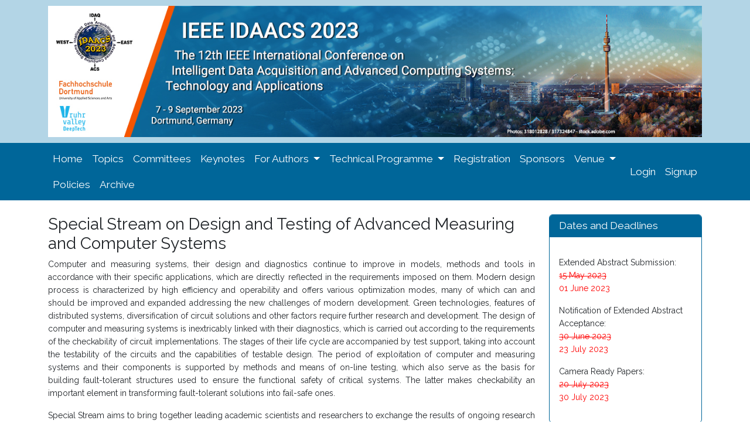

--- FILE ---
content_type: text/html; charset=UTF-8
request_url: https://www.idaacs.net/2023/spec_stream_dtamcs
body_size: 5582
content:
<!doctype html>
<html lang="en">
<head>
    <meta charset="utf-8">
    <meta name="viewport" content="width=device-width, initial-scale=1">

    <!-- CSRF Token -->
    <meta name="csrf-token" content="AWpNbCrPOGwNYPPeEuzT03kq3CLFAccsmanvGEVS">

    <title>IDAACS  | Special Stream on Design and Testing of Advanced Measuring and Computer Systems</title>

    <!-- Fonts -->
    


    <!-- Scripts -->
    <link rel="preload" as="style" href="https://www.idaacs.net/build/assets/app-Urt1xKz8.css" /><link rel="modulepreload" href="https://www.idaacs.net/build/assets/app-J4Vtrnq3.js" /><link rel="stylesheet" href="https://www.idaacs.net/build/assets/app-Urt1xKz8.css" data-navigate-track="reload" /><script type="module" src="https://www.idaacs.net/build/assets/app-J4Vtrnq3.js" data-navigate-track="reload"></script>
    </head>
<body>
    <div id="app">
        <header class="header">
    <div class="container">
        <img class="img-fluid" src="/storage/conferences/9/header.jpeg">
    </div>
</header>
        <nav class="navbar navbar-dark navbar-brand navbar-expand-md mb-4">
    <div class="container">
        <!-- Collapsed Hamburger -->
        <button class="navbar-toggler" type="button" data-bs-toggle="collapse" data-bs-target="#navbarToggler" aria-controls="navbarToggler" aria-expanded="true" aria-label="Toggle navigation">
            <span class="navbar-toggler-icon"></span>
        </button>


        <div class="collapse navbar-collapse" id="navbarToggler">
            <!-- Branding Image -->

            <!-- Left Side Of Navbar -->
            <ul class="navbar-nav mr-auto flex-wrap">
                                                            <li class="nav-item">
                            <a class="nav-link" href="https://www.idaacs.net/2023">Home</a>
                        </li>
                                                                                <li class="nav-item">
                            <a class="nav-link" href="https://www.idaacs.net/2023/topics">Topics</a>
                        </li>
                                                                                <li class="nav-item">
                            <a class="nav-link" href="https://www.idaacs.net/2023/committees">Committees</a>
                        </li>
                                                                                <li class="nav-item">
                            <a class="nav-link" href="https://www.idaacs.net/2023/keynotes">Keynotes</a>
                        </li>
                                                                                <li class="nav-item dropdown">
                            <a class="nav-link dropdown-toggle" href="#" role="button" data-bs-toggle="dropdown" aria-haspopup="true"
                                    aria-expanded="false">
                                For Authors
                            </a>
                            <ul class="dropdown-menu">
                                                                    <a class="dropdown-item" href="https://www.idaacs.net/2023/call-for-papers">
                                        Call for Papers
                                    </a>
                                                                    <a class="dropdown-item" href="https://www.idaacs.net/2023/paper-preparation">
                                        Paper Preparation
                                    </a>
                                                            </ul>
                        </li>
                                                                                <li class="nav-item dropdown">
                            <a class="nav-link dropdown-toggle" href="#" role="button" data-bs-toggle="dropdown" aria-haspopup="true"
                                    aria-expanded="false">
                                Technical Programme
                            </a>
                            <ul class="dropdown-menu">
                                                                    <a class="dropdown-item" href="https://www.idaacs.net/2023/prodit-workshop">
                                        ProDiT Workshop
                                    </a>
                                                                    <a class="dropdown-item" href="https://www.idaacs.net/2023/programme">
                                        IDAACS Tecnical Programme
                                    </a>
                                                            </ul>
                        </li>
                                                                                <li class="nav-item">
                            <a class="nav-link" href="https://www.idaacs.net/2023/registration">Registration</a>
                        </li>
                                                                                <li class="nav-item">
                            <a class="nav-link" href="https://www.idaacs.net/2023/organizers-sponsors">Sponsors</a>
                        </li>
                                                                                <li class="nav-item dropdown">
                            <a class="nav-link dropdown-toggle" href="#" role="button" data-bs-toggle="dropdown" aria-haspopup="true"
                                    aria-expanded="false">
                                Venue
                            </a>
                            <ul class="dropdown-menu">
                                                                    <a class="dropdown-item" href="https://www.idaacs.net/2023/venue">
                                        Direction to the venue
                                    </a>
                                                                    <a class="dropdown-item" href="https://www.idaacs.net/2023/arrival">
                                        Arrival to Dortmund
                                    </a>
                                                                    <a class="dropdown-item" href="https://www.idaacs.net/2023/accommodation">
                                        Accommodation Possibilities
                                    </a>
                                                            </ul>
                        </li>
                                                                                <li class="nav-item">
                            <a class="nav-link" href="https://www.idaacs.net/2023/../policies">Policies</a>
                        </li>
                                                                                <li class="nav-item">
                            <a class="nav-link" href="https://www.idaacs.net/2023/../past-conferences">Archive</a>
                        </li>
                                                </ul>

                            <!-- Right Side Of Navbar -->
                <ul class="navbar-nav ml-auto">
                    <!-- Authentication Links -->
                                            <li class="nav-item"><a class="nav-link" href="https://www.idaacs.net/login">Login</a></li>
                        <li class="nav-item"><a class="nav-link" href="https://www.idaacs.net/register">Signup</a></li>
                                    </ul>
                    </div>
    </div>
</nav>



        <div class="container sm-container">
            <div>

    
    
    
    
    
</div>


            <div class="row">
                <div class="col-xl-9">
                    
    <h2>Special Stream on Design and Testing of Advanced Measuring and Computer Systems</h2>
    <p style="text-align:justify">Computer and measuring systems, their design and diagnostics continue to improve in models, methods and tools in accordance with their specific applications, which are directly reflected in the requirements imposed on them. Modern design process is characterized by high efficiency and operability and offers various optimization modes, many of which can and should be improved and expanded addressing the new challenges of modern development. Green technologies, features of distributed systems, diversification of circuit solutions and other factors require further research and development. The design of computer and measuring systems is inextricably linked with their diagnostics, which is carried out according to the requirements of the checkability of circuit implementations. The stages of their life cycle are accompanied by test support, taking into account the testability of the circuits and the capabilities of testable design. The period of exploitation of computer and measuring systems and their components is supported by methods and means of on-line testing, which also serve as the basis for building fault-tolerant structures used to ensure the functional safety of critical systems. The latter makes checkability an important element in transforming fault-tolerant solutions into fail-safe ones.</p>

<p style="text-align:justify">Special Stream aims to bring together leading academic scientists and researchers to exchange the results of ongoing research and establish international cooperation on the problems of design and testing of advanced computer and measuring systems.</p>

<p>Special Stream topics include, but are not limited to:</p>

<ul>
	<li>FPGA-designing of computer systems</li>
	<li>Testing, on-line testing and testability</li>
	<li>Analysis of sources of multiple failures</li>
	<li>Fault tolerant and fail-safe design</li>
	<li>Logic and power-oriented checkable computer systems</li>
	<li>Green decisions in computer systems</li>
	<li>Distributed computer systems and their diagnostics</li>
	<li>Design of advanced monitoring computer systems</li>
	<li>Cyber Social Critical Computing</li>
	<li>Cyber Physical ComputingEmerging Memory&ndash;Driven Computing</li>
	<li>Design of advanced measuring systems with testing and self-testing properties;</li>
	<li>Testing and verification of IoT modules&nbsp; in Industry 4.0;</li>
	<li>Metrological support of DAQ measuring channels in the process or/and operation in situ.</li>
	<li>Design and Verification of Intelligent and Multi-sensor Systems;</li>
	<li>Testing, Verification and Calibration of Advanced Measuring and Computer Systems;</li>
	<li>Modeling and Testing of Advanced Sensor and Data Converters;</li>
	<li>New Trends in Metrological Testing and Calibration in Industry 4.0;</li>
	<li>Intelligent methods and tools for improving accuracy of measurements;</li>
	<li>Advanced Measuring Devices, Virtual Instrumentation and Embedded Systems for Internet of Things;</li>
	<li>Measuring and Computer Systems for Monitoring, Diagnostics, Testing and Calibration;</li>
</ul>

<p>Co-Chairs:</p>

<ul>
	<li>Vladimir Hahanov, Kharkiv National University of Radio Electronics, Ukraine</li>
	<li>Valerii Hlukhov, Lviv Polytechnic National University, Ukraine</li>
	<li>Miroslav Kvassay, University of Zilina, Slovak Republic</li>
	<li>Roman Kochan, Lviv Polytechnic National University, Ukraine</li>
</ul>

<p>IPC Committee</p>

<ul>
	<li>Alex Yakovlev, Newcastle University, UK</li>
	<li>Svetlana Chumachenko, Kharkiv National University of Radio Electronics, Ukraine</li>
	<li>Eugenia Litvinova, Kharkiv National University of Radio Electronics, Ukraine</li>
	<li>Kostiantyn Zashcholkin, Odessа Polytechnic State University, Ukraine</li>
	<li>Oleksandr Martynyuk, Odessа Polytechnic State University, Ukraine</li>
	<li>Elena Zaitseva, University of Zilina, Slovak Republic</li>
	<li>Vitaly Levashanko, University of Zilina, Slovak Republic</li>
	<li>Jozef Kostolny, University of Zilina, Slovak Republic</li>
	<li>Peter Sevcik, University of Zilina, Slovak Republic</li>
	<li>Volodymyr Kochan, West Ukrainian National University, Ukraine</li>
	<li>Orest Kochan, Lviv Polytechnic National University, Ukraine</li>
	<li>Orest Ivakhiv, Lviv Polytechnic National University, Ukraine</li>
	<li>Mykhaylo Dorozhovets Mykhaylo Dorozhovets, Rzeszow University of Technology, Poland</li>
	<li>Halyna Klym, Lviv Polytechnic National University, Ukraine</li>
	<li>Ivan Karbovnyk, Lviv Polytechnic National University, Ukraine</li>
	<li>Iryna Yaremchuk, Lviv Polytechnic National University, Ukraine</li>
	<li>Tetiana Bubela, Lviv Polytechnic National University, Ukraine</li>
	<li>Halyna Beshley, Lviv Polytechnic National University, Ukraine</li>
	<li>Taras Demkiv, Lviv Polytechnic National University, Ukraine</li>
	<li>Yaroslav Chornodolskyy, Ivan Franko National University of Lviv, Ukraine</li>
	<li>Krzysztof Przystupa, Lublin University of Technology, Poland</li>
	<li>Joanna Michalowska, The University College of Applied Science in Chelm, Poland</li>
	<li>Arkadiusz Tofil, The University College of Applied Science in Chelm, Poland</li>
	<li>Jerzy J&oacute;zwik, The State School of Higher Education in Chełm, Poland</li>
	<li>Adam Głowacz, AGH University of Science and Technology, Poland</li>
	<li>Rafał Stanisławski, Opole University of Technology, Poland</li>
	<li>Grzegorz Kr&oacute;lczyk, Opole University of Technology, Poland</li>
	<li>Anna Szlachta, Rzeszow University of Technology, Poland</li>
	<li>Juraj Gazda, Technical University of Ko&scaron;ice, Slovakia</li>
	<li>Marcel Volo&scaron;in, Technical University of Ko&scaron;ice, Slovakia</li>
	<li>Viktor Witkovsk&yacute;, Institue of Measurement Science, Slovakia</li>
	<li>Milan Ty&scaron;ler, Institue of Measurement Science, Slovakia</li>
	<li>J&aacute;n Maňka, Institue of Measurement Science, Slovakia</li>
	<li>Stanislav Ďuri&scaron;, Slovak University of Technology in Bratislava, Slovakia</li>
</ul>

                </div>
                <div class="col-xl-3">
                    <div class="card card-brand mb-4">
    <div class="card-header">
        <h5 class="card-title">Dates and Deadlines</h5>
    </div>

    <div class="card-body">
                <p>
                    </p>
                <p>
                    </p>
                <p>
                        Extended Abstract Submission:<br>

            <span style="color: red;">
                                <span  style="text-decoration: line-through;" >
                                                                15 May 2023
                                    </span>
                <br>
                                <span >
                                                                01 June 2023
                                    </span>
                <br>
                            </span>
                    </p>
                <p>
                    </p>
                <p>
                    </p>
                <p>
                    </p>
                <p>
                    </p>
                <p>
                    </p>
                <p>
                    </p>
                <p>
                        Notification of Extended Abstract Acceptance:<br>

            <span style="color: red;">
                                <span  style="text-decoration: line-through;" >
                                                                30 June 2023
                                    </span>
                <br>
                                <span >
                                                                23 July 2023
                                    </span>
                <br>
                            </span>
                    </p>
                <p>
                    </p>
                <p>
                    </p>
                <p>
                    </p>
                <p>
                    </p>
                <p>
                    </p>
                <p>
                    </p>
                <p>
                    </p>
                <p>
                    </p>
                <p>
                    </p>
                <p>
                    </p>
                <p>
                        Camera Ready Papers:<br>

            <span style="color: red;">
                                <span  style="text-decoration: line-through;" >
                                                                20 July 2023
                                    </span>
                <br>
                                <span >
                                                                30 July 2023
                                    </span>
                <br>
                            </span>
                    </p>
            </div>
</div>



    <div class="card card-brand mb-4">
        <div class="card-header">
            <h5 class="card-title">For Authors</h5>
        </div>
        <div class="card-body">
            <a
                href="https://www.idaacs.net/elfinder/connector?_token=YVYqdclR7awRzifKG3oXMrV1ebRvKwA6O2WbcP39&cmd=file&target=fls2_cHVibGljL2NvbmZlcmVuY2VzLzkvQ0ZQL0NGUF9JREFBQ1NfMjAyM192XzE0LnBkZg">
                Call for papers
            </a>
            <hr>

            Paper Submission:
            <a href="https://easychair.org/conferences/?conf=idaacs2023">
                https://easychair.org/conferences/?conf=idaacs2023
            </a>

        </div>
    </div>

<div class="card card-brand mb-4">
    <div class="card-header">
        <h5 class="card-title">Social Networks</h5>
    </div>
    <div class="card-body">

        <a href="https://www.facebook.com/profile.php?id=100090672081952"
            style="background: #3B5998; color: white; padding: 5px;">Facebook</a>
        <a href="https://www.linkedin.com/in/idaacs-orgcom/"
            style="background: #007bb5; color: white; padding: 5px;">Linkedin</a>
        <a href="https://x.com/IEEE_IDAACS" style="background: #000000; color: white; padding: 5px;">X (Twitter)</a>
    </div>
</div>

<div class="card card-brand mb-4">
    <div class="card-header">
    <h5 class="card-title">Technical co-Sponsors</h5>
</div>
        <div class="card-body py-1">
    <div href="" class="row py-2">
                        <div class="col-md-4 p-0">
                            <img class="img-fluid" alt="" src="/storage/conferences/9/sponsors/FAchhochschuleDortmund_Logo_IDiAL_deutsch-1024x583.jpg">
                        </div>
                        <div class="col-md-8 small pl-3">
                            Dortmund University of Applied Sciences and Arts, Dortmund, Germany
                        </div>
                    </div>
                                                                <div href="" class="row py-2">
                        <div class="col-md-4 p-0">
                            <img class="img-fluid" alt="" src="/storage/conferences/9/sponsors/ieee_mb_blue.jpg">
                        </div>
                        <div class="col-md-8 small pl-3">
                            IEEE Ukraine Section I&amp;M / CI Joint Societies Chapter
                        </div>
                    </div>
                                                                <div href="" class="row py-2">
                        <div class="col-md-4 p-0">
                            <img class="img-fluid" alt="" src="/storage/conferences/9/sponsors/ieee_mb_blue.jpg">
                        </div>
                        <div class="col-md-8 small pl-3">
                            IEEE Germany Section I&amp;M Society Chapter
                        </div>
                    </div>
                                                                <div href="" class="row py-2">
                        <div class="col-md-4 p-0">
                            <img class="img-fluid" alt="" src="/storage/conferences/9/sponsors/LOGO_FCIT-WUNU_eng .jpg">
                        </div>
                        <div class="col-md-8 small pl-3">
                            Faculty of Computer Information Technologies, West Ukrainian  National University
                        </div>
                    </div>
</div>
</div>
                </div>
            </div>
        </div>
        <footer class="bg-brand-light pb-2">
    <section class="bg-brand text-white">
        <h4 class="text-center py-2">Contacts</h4>
    </section>

    <section class="py-2">
        <div class="container">
                        
            <div class="row">

                

                

                

                

                                    <div class="col-12 col-sm-6">
                        <p>IEEE IDAACS 2023 Organising Committee</p>
                        <p>IDiAL of Fachhochschule Dortmund</p>
                    </div>
                    <div class="col-12 col-sm-6">
                        <p>Address: Otto-Hahn-Str 23, 44227 Dortmund, Germany</p>
                        <p>Telephone: +49 231 9112 8118</p>
                        <p>Email: info@idaacs.digital</p>
                    </div>

                

                


                            </div>
        </div>
    </section>


    
        <section class="bg-brand text-white">
            <h4 class="text-center py-2">IMPRESSUM</h4>
        </section>

        <div class="container">

            <h6 class="text-center py-2">In compliance with Paragraph 5 of Telemediengesetz – TMG</h6>

            <div class="row">
                <div class="col-12 col-sm-6">
                    <b> General Address:</b> <br>
                    Fachhochschule Dortmund<br>
                    Sonnenstrasse 96<br>
                    D-44139 Dortmund<br>
                    Tel. +49 (0)231 9112-0<br>
                    Fax. +49 (0)231 9119-9313<br>
                    <br>

                    <b>Postal Address:</b><br>
                    Fachhochschule Dortmund<br>
                    Postfach 10 50 18<br>
                    D-44047 Dortmund<br>
                    Legal Status:<br>
                    Public Corporation (Körperschaft des öffentlichen Rechts)<br>
                    <br>
                    <b>Representative:</b><br>
                    Rector of Fachhochschule Dortmund<br>
                    In representation Prof. Dr. Tamara Appel<br>
                    <br>
                    <b>Editorial Office:</b><br>
                    Project office EuroPIM and IDAACS Org Committee <br>
                    Contact: email<br>
                    Tel. +49 (0)231 9112-8118<br>
                    <br>
                    <h4><a href="https://www.idaacs.net/2023/privacy_policy"> Privacy policy </a> </h4>
                </div>

                <div class="col-12 col-sm-6">
                    <b> Supervisory body: </b><br>
                    Ministerium für Innovation, Wissenschaft, Forschung und Technologie des Landes Nordrhein-Westfalen
                    (MIWFT)
                    VAT No.: DE 124 716 401
                    DUNS-Nr. FH Dortmund: 340752059
                    The DUNS number is a nine-digit number, issued by D& B, assigned to each business location in the D& B
                    database, having a unique, separate, and distinct operation for the purpose of identifying them.<br>
                    <br>

                    <b>Content Disclaimer:</b><br>
                    As a service provider we are responsible according to § 7 para 1 TMG for our own content on these pages
                    according to the general laws. However, according to § § 8 to 10 TMG, we as service providers are not
                    obligated to monitor transmitted or stored foreign information or to investigate circumstances that
                    indicate an illegal activity. Obligations to remove or block the use of information in accordance with
                    the general laws remain unaffected. However, liability in this respect is only possible from the moment
                    of knowledge of a concrete infringement. We will remove this content immediately upon becoming aware of
                    any such violations.<br>
                    <br>

                    <b>Link Disclaimer:</b><br>
                    Our offer contains links to external websites of third parties, on whose contents we have no influence.
                    Therefore, we cannot accept any liability for these external contents. The respective provider or
                    operator of the pages is always responsible for the contents of the linked pages. The linked pages were
                    checked for possible violations of the law at the time of linking. Illegal contents were not
                    recognizable at the time of linking. However, a permanent control of the content of the linked pages is
                    not reasonable without concrete evidence of a violation of the law. We will immediately remove such
                    links when we become aware of violations. The content and works created by the site operators on these
                    pages are subject to German copyright law. The duplication, processing, distribution and any kind of
                    exploitation outside the limits of copyright law require the written consent of the respective author or
                    creator. Downloads and copies of this site are only permitted for private, non-commercial use. As far as
                    the content on this site has not been created by the operator, the copyrights of third parties are
                    respected. In particular, contents of third parties are marked as such. Should you nevertheless become
                    aware of a copyright infringement, we ask for an appropriate notice. We will immediately remove such
                    content if we become aware of any infringements.
                    <br>
                </div>
            </div>
        </div>
    
</footer>    </div>

    <!-- Scripts -->
    
    </body>
<script>'undefined'=== typeof _trfq || (window._trfq = []);'undefined'=== typeof _trfd && (window._trfd=[]),_trfd.push({'tccl.baseHost':'secureserver.net'},{'ap':'cpsh-oh'},{'server':'sxb1plzcpnl507213'},{'dcenter':'sxb1'},{'cp_id':'1533195'},{'cp_cl':'8'}) // Monitoring performance to make your website faster. If you want to opt-out, please contact web hosting support.</script><script src='https://img1.wsimg.com/traffic-assets/js/tccl.min.js'></script></html>


--- FILE ---
content_type: text/javascript
request_url: https://www.idaacs.net/build/assets/app-J4Vtrnq3.js
body_size: 37438
content:
var P="top",H="bottom",j="right",k="left",Ve="auto",Kt=[P,H,j,k],wt="start",Vt="end",rr="clippingParents",In="viewport",Pt="popper",ir="reference",yn=Kt.reduce(function(e,t){return e.concat([t+"-"+wt,t+"-"+Vt])},[]),Pn=[].concat(Kt,[Ve]).reduce(function(e,t){return e.concat([t,t+"-"+wt,t+"-"+Vt])},[]),or="beforeRead",ar="read",cr="afterRead",lr="beforeMain",ur="main",fr="afterMain",dr="beforeWrite",hr="write",pr="afterWrite",mr=[or,ar,cr,lr,ur,fr,dr,hr,pr];function et(e){return e?(e.nodeName||"").toLowerCase():null}function U(e){if(e==null)return window;if(e.toString()!=="[object Window]"){var t=e.ownerDocument;return t&&t.defaultView||window}return e}function Ot(e){var t=U(e).Element;return e instanceof t||e instanceof Element}function W(e){var t=U(e).HTMLElement;return e instanceof t||e instanceof HTMLElement}function kn(e){if(typeof ShadowRoot>"u")return!1;var t=U(e).ShadowRoot;return e instanceof t||e instanceof ShadowRoot}function Pi(e){var t=e.state;Object.keys(t.elements).forEach(function(n){var s=t.styles[n]||{},r=t.attributes[n]||{},i=t.elements[n];!W(i)||!et(i)||(Object.assign(i.style,s),Object.keys(r).forEach(function(o){var a=r[o];a===!1?i.removeAttribute(o):i.setAttribute(o,a===!0?"":a)}))})}function ki(e){var t=e.state,n={popper:{position:t.options.strategy,left:"0",top:"0",margin:"0"},arrow:{position:"absolute"},reference:{}};return Object.assign(t.elements.popper.style,n.popper),t.styles=n,t.elements.arrow&&Object.assign(t.elements.arrow.style,n.arrow),function(){Object.keys(t.elements).forEach(function(s){var r=t.elements[s],i=t.attributes[s]||{},o=Object.keys(t.styles.hasOwnProperty(s)?t.styles[s]:n[s]),a=o.reduce(function(l,u){return l[u]="",l},{});!W(r)||!et(r)||(Object.assign(r.style,a),Object.keys(i).forEach(function(l){r.removeAttribute(l)}))})}}const Mn={name:"applyStyles",enabled:!0,phase:"write",fn:Pi,effect:ki,requires:["computeStyles"]};function tt(e){return e.split("-")[0]}var At=Math.max,xe=Math.min,Bt=Math.round;function An(){var e=navigator.userAgentData;return e!=null&&e.brands&&Array.isArray(e.brands)?e.brands.map(function(t){return t.brand+"/"+t.version}).join(" "):navigator.userAgent}function _r(){return!/^((?!chrome|android).)*safari/i.test(An())}function Ht(e,t,n){t===void 0&&(t=!1),n===void 0&&(n=!1);var s=e.getBoundingClientRect(),r=1,i=1;t&&W(e)&&(r=e.offsetWidth>0&&Bt(s.width)/e.offsetWidth||1,i=e.offsetHeight>0&&Bt(s.height)/e.offsetHeight||1);var o=Ot(e)?U(e):window,a=o.visualViewport,l=!_r()&&n,u=(s.left+(l&&a?a.offsetLeft:0))/r,c=(s.top+(l&&a?a.offsetTop:0))/i,h=s.width/r,g=s.height/i;return{width:h,height:g,top:c,right:u+h,bottom:c+g,left:u,x:u,y:c}}function Fn(e){var t=Ht(e),n=e.offsetWidth,s=e.offsetHeight;return Math.abs(t.width-n)<=1&&(n=t.width),Math.abs(t.height-s)<=1&&(s=t.height),{x:e.offsetLeft,y:e.offsetTop,width:n,height:s}}function gr(e,t){var n=t.getRootNode&&t.getRootNode();if(e.contains(t))return!0;if(n&&kn(n)){var s=t;do{if(s&&e.isSameNode(s))return!0;s=s.parentNode||s.host}while(s)}return!1}function rt(e){return U(e).getComputedStyle(e)}function Mi(e){return["table","td","th"].indexOf(et(e))>=0}function ft(e){return((Ot(e)?e.ownerDocument:e.document)||window.document).documentElement}function Be(e){return et(e)==="html"?e:e.assignedSlot||e.parentNode||(kn(e)?e.host:null)||ft(e)}function ls(e){return!W(e)||rt(e).position==="fixed"?null:e.offsetParent}function Fi(e){var t=/firefox/i.test(An()),n=/Trident/i.test(An());if(n&&W(e)){var s=rt(e);if(s.position==="fixed")return null}var r=Be(e);for(kn(r)&&(r=r.host);W(r)&&["html","body"].indexOf(et(r))<0;){var i=rt(r);if(i.transform!=="none"||i.perspective!=="none"||i.contain==="paint"||["transform","perspective"].indexOf(i.willChange)!==-1||t&&i.willChange==="filter"||t&&i.filter&&i.filter!=="none")return r;r=r.parentNode}return null}function ie(e){for(var t=U(e),n=ls(e);n&&Mi(n)&&rt(n).position==="static";)n=ls(n);return n&&(et(n)==="html"||et(n)==="body"&&rt(n).position==="static")?t:n||Fi(e)||t}function Vn(e){return["top","bottom"].indexOf(e)>=0?"x":"y"}function ne(e,t,n){return At(e,xe(t,n))}function Vi(e,t,n){var s=ne(e,t,n);return s>n?n:s}function Er(){return{top:0,right:0,bottom:0,left:0}}function br(e){return Object.assign({},Er(),e)}function vr(e,t){return t.reduce(function(n,s){return n[s]=e,n},{})}var Bi=function(t,n){return t=typeof t=="function"?t(Object.assign({},n.rects,{placement:n.placement})):t,br(typeof t!="number"?t:vr(t,Kt))};function Hi(e){var t,n=e.state,s=e.name,r=e.options,i=n.elements.arrow,o=n.modifiersData.popperOffsets,a=tt(n.placement),l=Vn(a),u=[k,j].indexOf(a)>=0,c=u?"height":"width";if(!(!i||!o)){var h=Bi(r.padding,n),g=Fn(i),E=l==="y"?P:k,m=l==="y"?H:j,_=n.rects.reference[c]+n.rects.reference[l]-o[l]-n.rects.popper[c],p=o[l]-n.rects.reference[l],v=ie(i),w=v?l==="y"?v.clientHeight||0:v.clientWidth||0:0,O=_/2-p/2,y=h[E],A=w-g[c]-h[m],S=w/2-g[c]/2+O,C=ne(y,S,A),N=l;n.modifiersData[s]=(t={},t[N]=C,t.centerOffset=C-S,t)}}function ji(e){var t=e.state,n=e.options,s=n.element,r=s===void 0?"[data-popper-arrow]":s;r!=null&&(typeof r=="string"&&(r=t.elements.popper.querySelector(r),!r)||gr(t.elements.popper,r)&&(t.elements.arrow=r))}const yr={name:"arrow",enabled:!0,phase:"main",fn:Hi,effect:ji,requires:["popperOffsets"],requiresIfExists:["preventOverflow"]};function jt(e){return e.split("-")[1]}var Ui={top:"auto",right:"auto",bottom:"auto",left:"auto"};function Wi(e,t){var n=e.x,s=e.y,r=t.devicePixelRatio||1;return{x:Bt(n*r)/r||0,y:Bt(s*r)/r||0}}function us(e){var t,n=e.popper,s=e.popperRect,r=e.placement,i=e.variation,o=e.offsets,a=e.position,l=e.gpuAcceleration,u=e.adaptive,c=e.roundOffsets,h=e.isFixed,g=o.x,E=g===void 0?0:g,m=o.y,_=m===void 0?0:m,p=typeof c=="function"?c({x:E,y:_}):{x:E,y:_};E=p.x,_=p.y;var v=o.hasOwnProperty("x"),w=o.hasOwnProperty("y"),O=k,y=P,A=window;if(u){var S=ie(n),C="clientHeight",N="clientWidth";if(S===U(n)&&(S=ft(n),rt(S).position!=="static"&&a==="absolute"&&(C="scrollHeight",N="scrollWidth")),S=S,r===P||(r===k||r===j)&&i===Vt){y=H;var D=h&&S===A&&A.visualViewport?A.visualViewport.height:S[C];_-=D-s.height,_*=l?1:-1}if(r===k||(r===P||r===H)&&i===Vt){O=j;var R=h&&S===A&&A.visualViewport?A.visualViewport.width:S[N];E-=R-s.width,E*=l?1:-1}}var $=Object.assign({position:a},u&&Ui),Y=c===!0?Wi({x:E,y:_},U(n)):{x:E,y:_};if(E=Y.x,_=Y.y,l){var I;return Object.assign({},$,(I={},I[y]=w?"0":"",I[O]=v?"0":"",I.transform=(A.devicePixelRatio||1)<=1?"translate("+E+"px, "+_+"px)":"translate3d("+E+"px, "+_+"px, 0)",I))}return Object.assign({},$,(t={},t[y]=w?_+"px":"",t[O]=v?E+"px":"",t.transform="",t))}function Ki(e){var t=e.state,n=e.options,s=n.gpuAcceleration,r=s===void 0?!0:s,i=n.adaptive,o=i===void 0?!0:i,a=n.roundOffsets,l=a===void 0?!0:a,u={placement:tt(t.placement),variation:jt(t.placement),popper:t.elements.popper,popperRect:t.rects.popper,gpuAcceleration:r,isFixed:t.options.strategy==="fixed"};t.modifiersData.popperOffsets!=null&&(t.styles.popper=Object.assign({},t.styles.popper,us(Object.assign({},u,{offsets:t.modifiersData.popperOffsets,position:t.options.strategy,adaptive:o,roundOffsets:l})))),t.modifiersData.arrow!=null&&(t.styles.arrow=Object.assign({},t.styles.arrow,us(Object.assign({},u,{offsets:t.modifiersData.arrow,position:"absolute",adaptive:!1,roundOffsets:l})))),t.attributes.popper=Object.assign({},t.attributes.popper,{"data-popper-placement":t.placement})}const Bn={name:"computeStyles",enabled:!0,phase:"beforeWrite",fn:Ki,data:{}};var ve={passive:!0};function qi(e){var t=e.state,n=e.instance,s=e.options,r=s.scroll,i=r===void 0?!0:r,o=s.resize,a=o===void 0?!0:o,l=U(t.elements.popper),u=[].concat(t.scrollParents.reference,t.scrollParents.popper);return i&&u.forEach(function(c){c.addEventListener("scroll",n.update,ve)}),a&&l.addEventListener("resize",n.update,ve),function(){i&&u.forEach(function(c){c.removeEventListener("scroll",n.update,ve)}),a&&l.removeEventListener("resize",n.update,ve)}}const Hn={name:"eventListeners",enabled:!0,phase:"write",fn:function(){},effect:qi,data:{}};var zi={left:"right",right:"left",bottom:"top",top:"bottom"};function Ce(e){return e.replace(/left|right|bottom|top/g,function(t){return zi[t]})}var Yi={start:"end",end:"start"};function fs(e){return e.replace(/start|end/g,function(t){return Yi[t]})}function jn(e){var t=U(e),n=t.pageXOffset,s=t.pageYOffset;return{scrollLeft:n,scrollTop:s}}function Un(e){return Ht(ft(e)).left+jn(e).scrollLeft}function Gi(e,t){var n=U(e),s=ft(e),r=n.visualViewport,i=s.clientWidth,o=s.clientHeight,a=0,l=0;if(r){i=r.width,o=r.height;var u=_r();(u||!u&&t==="fixed")&&(a=r.offsetLeft,l=r.offsetTop)}return{width:i,height:o,x:a+Un(e),y:l}}function Xi(e){var t,n=ft(e),s=jn(e),r=(t=e.ownerDocument)==null?void 0:t.body,i=At(n.scrollWidth,n.clientWidth,r?r.scrollWidth:0,r?r.clientWidth:0),o=At(n.scrollHeight,n.clientHeight,r?r.scrollHeight:0,r?r.clientHeight:0),a=-s.scrollLeft+Un(e),l=-s.scrollTop;return rt(r||n).direction==="rtl"&&(a+=At(n.clientWidth,r?r.clientWidth:0)-i),{width:i,height:o,x:a,y:l}}function Wn(e){var t=rt(e),n=t.overflow,s=t.overflowX,r=t.overflowY;return/auto|scroll|overlay|hidden/.test(n+r+s)}function Ar(e){return["html","body","#document"].indexOf(et(e))>=0?e.ownerDocument.body:W(e)&&Wn(e)?e:Ar(Be(e))}function se(e,t){var n;t===void 0&&(t=[]);var s=Ar(e),r=s===((n=e.ownerDocument)==null?void 0:n.body),i=U(s),o=r?[i].concat(i.visualViewport||[],Wn(s)?s:[]):s,a=t.concat(o);return r?a:a.concat(se(Be(o)))}function Tn(e){return Object.assign({},e,{left:e.x,top:e.y,right:e.x+e.width,bottom:e.y+e.height})}function Ji(e,t){var n=Ht(e,!1,t==="fixed");return n.top=n.top+e.clientTop,n.left=n.left+e.clientLeft,n.bottom=n.top+e.clientHeight,n.right=n.left+e.clientWidth,n.width=e.clientWidth,n.height=e.clientHeight,n.x=n.left,n.y=n.top,n}function ds(e,t,n){return t===In?Tn(Gi(e,n)):Ot(t)?Ji(t,n):Tn(Xi(ft(e)))}function Qi(e){var t=se(Be(e)),n=["absolute","fixed"].indexOf(rt(e).position)>=0,s=n&&W(e)?ie(e):e;return Ot(s)?t.filter(function(r){return Ot(r)&&gr(r,s)&&et(r)!=="body"}):[]}function Zi(e,t,n,s){var r=t==="clippingParents"?Qi(e):[].concat(t),i=[].concat(r,[n]),o=i[0],a=i.reduce(function(l,u){var c=ds(e,u,s);return l.top=At(c.top,l.top),l.right=xe(c.right,l.right),l.bottom=xe(c.bottom,l.bottom),l.left=At(c.left,l.left),l},ds(e,o,s));return a.width=a.right-a.left,a.height=a.bottom-a.top,a.x=a.left,a.y=a.top,a}function Tr(e){var t=e.reference,n=e.element,s=e.placement,r=s?tt(s):null,i=s?jt(s):null,o=t.x+t.width/2-n.width/2,a=t.y+t.height/2-n.height/2,l;switch(r){case P:l={x:o,y:t.y-n.height};break;case H:l={x:o,y:t.y+t.height};break;case j:l={x:t.x+t.width,y:a};break;case k:l={x:t.x-n.width,y:a};break;default:l={x:t.x,y:t.y}}var u=r?Vn(r):null;if(u!=null){var c=u==="y"?"height":"width";switch(i){case wt:l[u]=l[u]-(t[c]/2-n[c]/2);break;case Vt:l[u]=l[u]+(t[c]/2-n[c]/2);break}}return l}function Ut(e,t){t===void 0&&(t={});var n=t,s=n.placement,r=s===void 0?e.placement:s,i=n.strategy,o=i===void 0?e.strategy:i,a=n.boundary,l=a===void 0?rr:a,u=n.rootBoundary,c=u===void 0?In:u,h=n.elementContext,g=h===void 0?Pt:h,E=n.altBoundary,m=E===void 0?!1:E,_=n.padding,p=_===void 0?0:_,v=br(typeof p!="number"?p:vr(p,Kt)),w=g===Pt?ir:Pt,O=e.rects.popper,y=e.elements[m?w:g],A=Zi(Ot(y)?y:y.contextElement||ft(e.elements.popper),l,c,o),S=Ht(e.elements.reference),C=Tr({reference:S,element:O,placement:r}),N=Tn(Object.assign({},O,C)),D=g===Pt?N:S,R={top:A.top-D.top+v.top,bottom:D.bottom-A.bottom+v.bottom,left:A.left-D.left+v.left,right:D.right-A.right+v.right},$=e.modifiersData.offset;if(g===Pt&&$){var Y=$[r];Object.keys(R).forEach(function(I){var pt=[j,H].indexOf(I)>=0?1:-1,mt=[P,H].indexOf(I)>=0?"y":"x";R[I]+=Y[mt]*pt})}return R}function to(e,t){t===void 0&&(t={});var n=t,s=n.placement,r=n.boundary,i=n.rootBoundary,o=n.padding,a=n.flipVariations,l=n.allowedAutoPlacements,u=l===void 0?Pn:l,c=jt(s),h=c?a?yn:yn.filter(function(m){return jt(m)===c}):Kt,g=h.filter(function(m){return u.indexOf(m)>=0});g.length===0&&(g=h);var E=g.reduce(function(m,_){return m[_]=Ut(e,{placement:_,boundary:r,rootBoundary:i,padding:o})[tt(_)],m},{});return Object.keys(E).sort(function(m,_){return E[m]-E[_]})}function eo(e){if(tt(e)===Ve)return[];var t=Ce(e);return[fs(e),t,fs(t)]}function no(e){var t=e.state,n=e.options,s=e.name;if(!t.modifiersData[s]._skip){for(var r=n.mainAxis,i=r===void 0?!0:r,o=n.altAxis,a=o===void 0?!0:o,l=n.fallbackPlacements,u=n.padding,c=n.boundary,h=n.rootBoundary,g=n.altBoundary,E=n.flipVariations,m=E===void 0?!0:E,_=n.allowedAutoPlacements,p=t.options.placement,v=tt(p),w=v===p,O=l||(w||!m?[Ce(p)]:eo(p)),y=[p].concat(O).reduce(function($t,at){return $t.concat(tt(at)===Ve?to(t,{placement:at,boundary:c,rootBoundary:h,padding:u,flipVariations:m,allowedAutoPlacements:_}):at)},[]),A=t.rects.reference,S=t.rects.popper,C=new Map,N=!0,D=y[0],R=0;R<y.length;R++){var $=y[R],Y=tt($),I=jt($)===wt,pt=[P,H].indexOf(Y)>=0,mt=pt?"width":"height",B=Ut(t,{placement:$,boundary:c,rootBoundary:h,altBoundary:g,padding:u}),G=pt?I?j:k:I?H:P;A[mt]>S[mt]&&(G=Ce(G));var me=Ce(G),_t=[];if(i&&_t.push(B[Y]<=0),a&&_t.push(B[G]<=0,B[me]<=0),_t.every(function($t){return $t})){D=$,N=!1;break}C.set($,_t)}if(N)for(var _e=m?3:1,Je=function(at){var Qt=y.find(function(Ee){var gt=C.get(Ee);if(gt)return gt.slice(0,at).every(function(Qe){return Qe})});if(Qt)return D=Qt,"break"},Jt=_e;Jt>0;Jt--){var ge=Je(Jt);if(ge==="break")break}t.placement!==D&&(t.modifiersData[s]._skip=!0,t.placement=D,t.reset=!0)}}const wr={name:"flip",enabled:!0,phase:"main",fn:no,requiresIfExists:["offset"],data:{_skip:!1}};function hs(e,t,n){return n===void 0&&(n={x:0,y:0}),{top:e.top-t.height-n.y,right:e.right-t.width+n.x,bottom:e.bottom-t.height+n.y,left:e.left-t.width-n.x}}function ps(e){return[P,j,H,k].some(function(t){return e[t]>=0})}function so(e){var t=e.state,n=e.name,s=t.rects.reference,r=t.rects.popper,i=t.modifiersData.preventOverflow,o=Ut(t,{elementContext:"reference"}),a=Ut(t,{altBoundary:!0}),l=hs(o,s),u=hs(a,r,i),c=ps(l),h=ps(u);t.modifiersData[n]={referenceClippingOffsets:l,popperEscapeOffsets:u,isReferenceHidden:c,hasPopperEscaped:h},t.attributes.popper=Object.assign({},t.attributes.popper,{"data-popper-reference-hidden":c,"data-popper-escaped":h})}const Or={name:"hide",enabled:!0,phase:"main",requiresIfExists:["preventOverflow"],fn:so};function ro(e,t,n){var s=tt(e),r=[k,P].indexOf(s)>=0?-1:1,i=typeof n=="function"?n(Object.assign({},t,{placement:e})):n,o=i[0],a=i[1];return o=o||0,a=(a||0)*r,[k,j].indexOf(s)>=0?{x:a,y:o}:{x:o,y:a}}function io(e){var t=e.state,n=e.options,s=e.name,r=n.offset,i=r===void 0?[0,0]:r,o=Pn.reduce(function(c,h){return c[h]=ro(h,t.rects,i),c},{}),a=o[t.placement],l=a.x,u=a.y;t.modifiersData.popperOffsets!=null&&(t.modifiersData.popperOffsets.x+=l,t.modifiersData.popperOffsets.y+=u),t.modifiersData[s]=o}const Sr={name:"offset",enabled:!0,phase:"main",requires:["popperOffsets"],fn:io};function oo(e){var t=e.state,n=e.name;t.modifiersData[n]=Tr({reference:t.rects.reference,element:t.rects.popper,placement:t.placement})}const Kn={name:"popperOffsets",enabled:!0,phase:"read",fn:oo,data:{}};function ao(e){return e==="x"?"y":"x"}function co(e){var t=e.state,n=e.options,s=e.name,r=n.mainAxis,i=r===void 0?!0:r,o=n.altAxis,a=o===void 0?!1:o,l=n.boundary,u=n.rootBoundary,c=n.altBoundary,h=n.padding,g=n.tether,E=g===void 0?!0:g,m=n.tetherOffset,_=m===void 0?0:m,p=Ut(t,{boundary:l,rootBoundary:u,padding:h,altBoundary:c}),v=tt(t.placement),w=jt(t.placement),O=!w,y=Vn(v),A=ao(y),S=t.modifiersData.popperOffsets,C=t.rects.reference,N=t.rects.popper,D=typeof _=="function"?_(Object.assign({},t.rects,{placement:t.placement})):_,R=typeof D=="number"?{mainAxis:D,altAxis:D}:Object.assign({mainAxis:0,altAxis:0},D),$=t.modifiersData.offset?t.modifiersData.offset[t.placement]:null,Y={x:0,y:0};if(S){if(i){var I,pt=y==="y"?P:k,mt=y==="y"?H:j,B=y==="y"?"height":"width",G=S[y],me=G+p[pt],_t=G-p[mt],_e=E?-N[B]/2:0,Je=w===wt?C[B]:N[B],Jt=w===wt?-N[B]:-C[B],ge=t.elements.arrow,$t=E&&ge?Fn(ge):{width:0,height:0},at=t.modifiersData["arrow#persistent"]?t.modifiersData["arrow#persistent"].padding:Er(),Qt=at[pt],Ee=at[mt],gt=ne(0,C[B],$t[B]),Qe=O?C[B]/2-_e-gt-Qt-R.mainAxis:Je-gt-Qt-R.mainAxis,Di=O?-C[B]/2+_e+gt+Ee+R.mainAxis:Jt+gt+Ee+R.mainAxis,Ze=t.elements.arrow&&ie(t.elements.arrow),Li=Ze?y==="y"?Ze.clientTop||0:Ze.clientLeft||0:0,ts=(I=$==null?void 0:$[y])!=null?I:0,Ri=G+Qe-ts-Li,$i=G+Di-ts,es=ne(E?xe(me,Ri):me,G,E?At(_t,$i):_t);S[y]=es,Y[y]=es-G}if(a){var ns,xi=y==="x"?P:k,Ii=y==="x"?H:j,Et=S[A],be=A==="y"?"height":"width",ss=Et+p[xi],rs=Et-p[Ii],tn=[P,k].indexOf(v)!==-1,is=(ns=$==null?void 0:$[A])!=null?ns:0,os=tn?ss:Et-C[be]-N[be]-is+R.altAxis,as=tn?Et+C[be]+N[be]-is-R.altAxis:rs,cs=E&&tn?Vi(os,Et,as):ne(E?os:ss,Et,E?as:rs);S[A]=cs,Y[A]=cs-Et}t.modifiersData[s]=Y}}const Cr={name:"preventOverflow",enabled:!0,phase:"main",fn:co,requiresIfExists:["offset"]};function lo(e){return{scrollLeft:e.scrollLeft,scrollTop:e.scrollTop}}function uo(e){return e===U(e)||!W(e)?jn(e):lo(e)}function fo(e){var t=e.getBoundingClientRect(),n=Bt(t.width)/e.offsetWidth||1,s=Bt(t.height)/e.offsetHeight||1;return n!==1||s!==1}function ho(e,t,n){n===void 0&&(n=!1);var s=W(t),r=W(t)&&fo(t),i=ft(t),o=Ht(e,r,n),a={scrollLeft:0,scrollTop:0},l={x:0,y:0};return(s||!s&&!n)&&((et(t)!=="body"||Wn(i))&&(a=uo(t)),W(t)?(l=Ht(t,!0),l.x+=t.clientLeft,l.y+=t.clientTop):i&&(l.x=Un(i))),{x:o.left+a.scrollLeft-l.x,y:o.top+a.scrollTop-l.y,width:o.width,height:o.height}}function po(e){var t=new Map,n=new Set,s=[];e.forEach(function(i){t.set(i.name,i)});function r(i){n.add(i.name);var o=[].concat(i.requires||[],i.requiresIfExists||[]);o.forEach(function(a){if(!n.has(a)){var l=t.get(a);l&&r(l)}}),s.push(i)}return e.forEach(function(i){n.has(i.name)||r(i)}),s}function mo(e){var t=po(e);return mr.reduce(function(n,s){return n.concat(t.filter(function(r){return r.phase===s}))},[])}function _o(e){var t;return function(){return t||(t=new Promise(function(n){Promise.resolve().then(function(){t=void 0,n(e())})})),t}}function go(e){var t=e.reduce(function(n,s){var r=n[s.name];return n[s.name]=r?Object.assign({},r,s,{options:Object.assign({},r.options,s.options),data:Object.assign({},r.data,s.data)}):s,n},{});return Object.keys(t).map(function(n){return t[n]})}var ms={placement:"bottom",modifiers:[],strategy:"absolute"};function _s(){for(var e=arguments.length,t=new Array(e),n=0;n<e;n++)t[n]=arguments[n];return!t.some(function(s){return!(s&&typeof s.getBoundingClientRect=="function")})}function He(e){e===void 0&&(e={});var t=e,n=t.defaultModifiers,s=n===void 0?[]:n,r=t.defaultOptions,i=r===void 0?ms:r;return function(a,l,u){u===void 0&&(u=i);var c={placement:"bottom",orderedModifiers:[],options:Object.assign({},ms,i),modifiersData:{},elements:{reference:a,popper:l},attributes:{},styles:{}},h=[],g=!1,E={state:c,setOptions:function(v){var w=typeof v=="function"?v(c.options):v;_(),c.options=Object.assign({},i,c.options,w),c.scrollParents={reference:Ot(a)?se(a):a.contextElement?se(a.contextElement):[],popper:se(l)};var O=mo(go([].concat(s,c.options.modifiers)));return c.orderedModifiers=O.filter(function(y){return y.enabled}),m(),E.update()},forceUpdate:function(){if(!g){var v=c.elements,w=v.reference,O=v.popper;if(_s(w,O)){c.rects={reference:ho(w,ie(O),c.options.strategy==="fixed"),popper:Fn(O)},c.reset=!1,c.placement=c.options.placement,c.orderedModifiers.forEach(function(R){return c.modifiersData[R.name]=Object.assign({},R.data)});for(var y=0;y<c.orderedModifiers.length;y++){if(c.reset===!0){c.reset=!1,y=-1;continue}var A=c.orderedModifiers[y],S=A.fn,C=A.options,N=C===void 0?{}:C,D=A.name;typeof S=="function"&&(c=S({state:c,options:N,name:D,instance:E})||c)}}}},update:_o(function(){return new Promise(function(p){E.forceUpdate(),p(c)})}),destroy:function(){_(),g=!0}};if(!_s(a,l))return E;E.setOptions(u).then(function(p){!g&&u.onFirstUpdate&&u.onFirstUpdate(p)});function m(){c.orderedModifiers.forEach(function(p){var v=p.name,w=p.options,O=w===void 0?{}:w,y=p.effect;if(typeof y=="function"){var A=y({state:c,name:v,instance:E,options:O}),S=function(){};h.push(A||S)}})}function _(){h.forEach(function(p){return p()}),h=[]}return E}}var Eo=He(),bo=[Hn,Kn,Bn,Mn],vo=He({defaultModifiers:bo}),yo=[Hn,Kn,Bn,Mn,Sr,wr,Cr,yr,Or],qn=He({defaultModifiers:yo});const Nr=Object.freeze(Object.defineProperty({__proto__:null,afterMain:fr,afterRead:cr,afterWrite:pr,applyStyles:Mn,arrow:yr,auto:Ve,basePlacements:Kt,beforeMain:lr,beforeRead:or,beforeWrite:dr,bottom:H,clippingParents:rr,computeStyles:Bn,createPopper:qn,createPopperBase:Eo,createPopperLite:vo,detectOverflow:Ut,end:Vt,eventListeners:Hn,flip:wr,hide:Or,left:k,main:ur,modifierPhases:mr,offset:Sr,placements:Pn,popper:Pt,popperGenerator:He,popperOffsets:Kn,preventOverflow:Cr,read:ar,reference:ir,right:j,start:wt,top:P,variationPlacements:yn,viewport:In,write:hr},Symbol.toStringTag,{value:"Module"}));/*!
  * Bootstrap v5.3.7 (https://getbootstrap.com/)
  * Copyright 2011-2025 The Bootstrap Authors (https://github.com/twbs/bootstrap/graphs/contributors)
  * Licensed under MIT (https://github.com/twbs/bootstrap/blob/main/LICENSE)
  */const ct=new Map,en={set(e,t,n){ct.has(e)||ct.set(e,new Map);const s=ct.get(e);if(!s.has(t)&&s.size!==0){console.error(`Bootstrap doesn't allow more than one instance per element. Bound instance: ${Array.from(s.keys())[0]}.`);return}s.set(t,n)},get(e,t){return ct.has(e)&&ct.get(e).get(t)||null},remove(e,t){if(!ct.has(e))return;const n=ct.get(e);n.delete(t),n.size===0&&ct.delete(e)}},Ao=1e6,To=1e3,wn="transitionend",Dr=e=>(e&&window.CSS&&window.CSS.escape&&(e=e.replace(/#([^\s"#']+)/g,(t,n)=>`#${CSS.escape(n)}`)),e),wo=e=>e==null?`${e}`:Object.prototype.toString.call(e).match(/\s([a-z]+)/i)[1].toLowerCase(),Oo=e=>{do e+=Math.floor(Math.random()*Ao);while(document.getElementById(e));return e},So=e=>{if(!e)return 0;let{transitionDuration:t,transitionDelay:n}=window.getComputedStyle(e);const s=Number.parseFloat(t),r=Number.parseFloat(n);return!s&&!r?0:(t=t.split(",")[0],n=n.split(",")[0],(Number.parseFloat(t)+Number.parseFloat(n))*To)},Lr=e=>{e.dispatchEvent(new Event(wn))},nt=e=>!e||typeof e!="object"?!1:(typeof e.jquery<"u"&&(e=e[0]),typeof e.nodeType<"u"),lt=e=>nt(e)?e.jquery?e[0]:e:typeof e=="string"&&e.length>0?document.querySelector(Dr(e)):null,qt=e=>{if(!nt(e)||e.getClientRects().length===0)return!1;const t=getComputedStyle(e).getPropertyValue("visibility")==="visible",n=e.closest("details:not([open])");if(!n)return t;if(n!==e){const s=e.closest("summary");if(s&&s.parentNode!==n||s===null)return!1}return t},ut=e=>!e||e.nodeType!==Node.ELEMENT_NODE||e.classList.contains("disabled")?!0:typeof e.disabled<"u"?e.disabled:e.hasAttribute("disabled")&&e.getAttribute("disabled")!=="false",Rr=e=>{if(!document.documentElement.attachShadow)return null;if(typeof e.getRootNode=="function"){const t=e.getRootNode();return t instanceof ShadowRoot?t:null}return e instanceof ShadowRoot?e:e.parentNode?Rr(e.parentNode):null},Ie=()=>{},oe=e=>{e.offsetHeight},$r=()=>window.jQuery&&!document.body.hasAttribute("data-bs-no-jquery")?window.jQuery:null,nn=[],Co=e=>{document.readyState==="loading"?(nn.length||document.addEventListener("DOMContentLoaded",()=>{for(const t of nn)t()}),nn.push(e)):e()},K=()=>document.documentElement.dir==="rtl",z=e=>{Co(()=>{const t=$r();if(t){const n=e.NAME,s=t.fn[n];t.fn[n]=e.jQueryInterface,t.fn[n].Constructor=e,t.fn[n].noConflict=()=>(t.fn[n]=s,e.jQueryInterface)}})},M=(e,t=[],n=e)=>typeof e=="function"?e.call(...t):n,xr=(e,t,n=!0)=>{if(!n){M(e);return}const r=So(t)+5;let i=!1;const o=({target:a})=>{a===t&&(i=!0,t.removeEventListener(wn,o),M(e))};t.addEventListener(wn,o),setTimeout(()=>{i||Lr(t)},r)},zn=(e,t,n,s)=>{const r=e.length;let i=e.indexOf(t);return i===-1?!n&&s?e[r-1]:e[0]:(i+=n?1:-1,s&&(i=(i+r)%r),e[Math.max(0,Math.min(i,r-1))])},No=/[^.]*(?=\..*)\.|.*/,Do=/\..*/,Lo=/::\d+$/,sn={};let gs=1;const Ir={mouseenter:"mouseover",mouseleave:"mouseout"},Ro=new Set(["click","dblclick","mouseup","mousedown","contextmenu","mousewheel","DOMMouseScroll","mouseover","mouseout","mousemove","selectstart","selectend","keydown","keypress","keyup","orientationchange","touchstart","touchmove","touchend","touchcancel","pointerdown","pointermove","pointerup","pointerleave","pointercancel","gesturestart","gesturechange","gestureend","focus","blur","change","reset","select","submit","focusin","focusout","load","unload","beforeunload","resize","move","DOMContentLoaded","readystatechange","error","abort","scroll"]);function Pr(e,t){return t&&`${t}::${gs++}`||e.uidEvent||gs++}function kr(e){const t=Pr(e);return e.uidEvent=t,sn[t]=sn[t]||{},sn[t]}function $o(e,t){return function n(s){return Yn(s,{delegateTarget:e}),n.oneOff&&d.off(e,s.type,t),t.apply(e,[s])}}function xo(e,t,n){return function s(r){const i=e.querySelectorAll(t);for(let{target:o}=r;o&&o!==this;o=o.parentNode)for(const a of i)if(a===o)return Yn(r,{delegateTarget:o}),s.oneOff&&d.off(e,r.type,t,n),n.apply(o,[r])}}function Mr(e,t,n=null){return Object.values(e).find(s=>s.callable===t&&s.delegationSelector===n)}function Fr(e,t,n){const s=typeof t=="string",r=s?n:t||n;let i=Vr(e);return Ro.has(i)||(i=e),[s,r,i]}function Es(e,t,n,s,r){if(typeof t!="string"||!e)return;let[i,o,a]=Fr(t,n,s);t in Ir&&(o=(m=>function(_){if(!_.relatedTarget||_.relatedTarget!==_.delegateTarget&&!_.delegateTarget.contains(_.relatedTarget))return m.call(this,_)})(o));const l=kr(e),u=l[a]||(l[a]={}),c=Mr(u,o,i?n:null);if(c){c.oneOff=c.oneOff&&r;return}const h=Pr(o,t.replace(No,"")),g=i?xo(e,n,o):$o(e,o);g.delegationSelector=i?n:null,g.callable=o,g.oneOff=r,g.uidEvent=h,u[h]=g,e.addEventListener(a,g,i)}function On(e,t,n,s,r){const i=Mr(t[n],s,r);i&&(e.removeEventListener(n,i,!!r),delete t[n][i.uidEvent])}function Io(e,t,n,s){const r=t[n]||{};for(const[i,o]of Object.entries(r))i.includes(s)&&On(e,t,n,o.callable,o.delegationSelector)}function Vr(e){return e=e.replace(Do,""),Ir[e]||e}const d={on(e,t,n,s){Es(e,t,n,s,!1)},one(e,t,n,s){Es(e,t,n,s,!0)},off(e,t,n,s){if(typeof t!="string"||!e)return;const[r,i,o]=Fr(t,n,s),a=o!==t,l=kr(e),u=l[o]||{},c=t.startsWith(".");if(typeof i<"u"){if(!Object.keys(u).length)return;On(e,l,o,i,r?n:null);return}if(c)for(const h of Object.keys(l))Io(e,l,h,t.slice(1));for(const[h,g]of Object.entries(u)){const E=h.replace(Lo,"");(!a||t.includes(E))&&On(e,l,o,g.callable,g.delegationSelector)}},trigger(e,t,n){if(typeof t!="string"||!e)return null;const s=$r(),r=Vr(t),i=t!==r;let o=null,a=!0,l=!0,u=!1;i&&s&&(o=s.Event(t,n),s(e).trigger(o),a=!o.isPropagationStopped(),l=!o.isImmediatePropagationStopped(),u=o.isDefaultPrevented());const c=Yn(new Event(t,{bubbles:a,cancelable:!0}),n);return u&&c.preventDefault(),l&&e.dispatchEvent(c),c.defaultPrevented&&o&&o.preventDefault(),c}};function Yn(e,t={}){for(const[n,s]of Object.entries(t))try{e[n]=s}catch{Object.defineProperty(e,n,{configurable:!0,get(){return s}})}return e}function bs(e){if(e==="true")return!0;if(e==="false")return!1;if(e===Number(e).toString())return Number(e);if(e===""||e==="null")return null;if(typeof e!="string")return e;try{return JSON.parse(decodeURIComponent(e))}catch{return e}}function rn(e){return e.replace(/[A-Z]/g,t=>`-${t.toLowerCase()}`)}const st={setDataAttribute(e,t,n){e.setAttribute(`data-bs-${rn(t)}`,n)},removeDataAttribute(e,t){e.removeAttribute(`data-bs-${rn(t)}`)},getDataAttributes(e){if(!e)return{};const t={},n=Object.keys(e.dataset).filter(s=>s.startsWith("bs")&&!s.startsWith("bsConfig"));for(const s of n){let r=s.replace(/^bs/,"");r=r.charAt(0).toLowerCase()+r.slice(1),t[r]=bs(e.dataset[s])}return t},getDataAttribute(e,t){return bs(e.getAttribute(`data-bs-${rn(t)}`))}};class ae{static get Default(){return{}}static get DefaultType(){return{}}static get NAME(){throw new Error('You have to implement the static method "NAME", for each component!')}_getConfig(t){return t=this._mergeConfigObj(t),t=this._configAfterMerge(t),this._typeCheckConfig(t),t}_configAfterMerge(t){return t}_mergeConfigObj(t,n){const s=nt(n)?st.getDataAttribute(n,"config"):{};return{...this.constructor.Default,...typeof s=="object"?s:{},...nt(n)?st.getDataAttributes(n):{},...typeof t=="object"?t:{}}}_typeCheckConfig(t,n=this.constructor.DefaultType){for(const[s,r]of Object.entries(n)){const i=t[s],o=nt(i)?"element":wo(i);if(!new RegExp(r).test(o))throw new TypeError(`${this.constructor.NAME.toUpperCase()}: Option "${s}" provided type "${o}" but expected type "${r}".`)}}}const Po="5.3.7";class J extends ae{constructor(t,n){super(),t=lt(t),t&&(this._element=t,this._config=this._getConfig(n),en.set(this._element,this.constructor.DATA_KEY,this))}dispose(){en.remove(this._element,this.constructor.DATA_KEY),d.off(this._element,this.constructor.EVENT_KEY);for(const t of Object.getOwnPropertyNames(this))this[t]=null}_queueCallback(t,n,s=!0){xr(t,n,s)}_getConfig(t){return t=this._mergeConfigObj(t,this._element),t=this._configAfterMerge(t),this._typeCheckConfig(t),t}static getInstance(t){return en.get(lt(t),this.DATA_KEY)}static getOrCreateInstance(t,n={}){return this.getInstance(t)||new this(t,typeof n=="object"?n:null)}static get VERSION(){return Po}static get DATA_KEY(){return`bs.${this.NAME}`}static get EVENT_KEY(){return`.${this.DATA_KEY}`}static eventName(t){return`${t}${this.EVENT_KEY}`}}const on=e=>{let t=e.getAttribute("data-bs-target");if(!t||t==="#"){let n=e.getAttribute("href");if(!n||!n.includes("#")&&!n.startsWith("."))return null;n.includes("#")&&!n.startsWith("#")&&(n=`#${n.split("#")[1]}`),t=n&&n!=="#"?n.trim():null}return t?t.split(",").map(n=>Dr(n)).join(","):null},b={find(e,t=document.documentElement){return[].concat(...Element.prototype.querySelectorAll.call(t,e))},findOne(e,t=document.documentElement){return Element.prototype.querySelector.call(t,e)},children(e,t){return[].concat(...e.children).filter(n=>n.matches(t))},parents(e,t){const n=[];let s=e.parentNode.closest(t);for(;s;)n.push(s),s=s.parentNode.closest(t);return n},prev(e,t){let n=e.previousElementSibling;for(;n;){if(n.matches(t))return[n];n=n.previousElementSibling}return[]},next(e,t){let n=e.nextElementSibling;for(;n;){if(n.matches(t))return[n];n=n.nextElementSibling}return[]},focusableChildren(e){const t=["a","button","input","textarea","select","details","[tabindex]",'[contenteditable="true"]'].map(n=>`${n}:not([tabindex^="-"])`).join(",");return this.find(t,e).filter(n=>!ut(n)&&qt(n))},getSelectorFromElement(e){const t=on(e);return t&&b.findOne(t)?t:null},getElementFromSelector(e){const t=on(e);return t?b.findOne(t):null},getMultipleElementsFromSelector(e){const t=on(e);return t?b.find(t):[]}},je=(e,t="hide")=>{const n=`click.dismiss${e.EVENT_KEY}`,s=e.NAME;d.on(document,n,`[data-bs-dismiss="${s}"]`,function(r){if(["A","AREA"].includes(this.tagName)&&r.preventDefault(),ut(this))return;const i=b.getElementFromSelector(this)||this.closest(`.${s}`);e.getOrCreateInstance(i)[t]()})},ko="alert",Mo="bs.alert",Br=`.${Mo}`,Fo=`close${Br}`,Vo=`closed${Br}`,Bo="fade",Ho="show";class ce extends J{static get NAME(){return ko}close(){if(d.trigger(this._element,Fo).defaultPrevented)return;this._element.classList.remove(Ho);const n=this._element.classList.contains(Bo);this._queueCallback(()=>this._destroyElement(),this._element,n)}_destroyElement(){this._element.remove(),d.trigger(this._element,Vo),this.dispose()}static jQueryInterface(t){return this.each(function(){const n=ce.getOrCreateInstance(this);if(typeof t=="string"){if(n[t]===void 0||t.startsWith("_")||t==="constructor")throw new TypeError(`No method named "${t}"`);n[t](this)}})}}je(ce,"close");z(ce);const jo="button",Uo="bs.button",Wo=`.${Uo}`,Ko=".data-api",qo="active",vs='[data-bs-toggle="button"]',zo=`click${Wo}${Ko}`;class le extends J{static get NAME(){return jo}toggle(){this._element.setAttribute("aria-pressed",this._element.classList.toggle(qo))}static jQueryInterface(t){return this.each(function(){const n=le.getOrCreateInstance(this);t==="toggle"&&n[t]()})}}d.on(document,zo,vs,e=>{e.preventDefault();const t=e.target.closest(vs);le.getOrCreateInstance(t).toggle()});z(le);const Yo="swipe",zt=".bs.swipe",Go=`touchstart${zt}`,Xo=`touchmove${zt}`,Jo=`touchend${zt}`,Qo=`pointerdown${zt}`,Zo=`pointerup${zt}`,ta="touch",ea="pen",na="pointer-event",sa=40,ra={endCallback:null,leftCallback:null,rightCallback:null},ia={endCallback:"(function|null)",leftCallback:"(function|null)",rightCallback:"(function|null)"};class Pe extends ae{constructor(t,n){super(),this._element=t,!(!t||!Pe.isSupported())&&(this._config=this._getConfig(n),this._deltaX=0,this._supportPointerEvents=!!window.PointerEvent,this._initEvents())}static get Default(){return ra}static get DefaultType(){return ia}static get NAME(){return Yo}dispose(){d.off(this._element,zt)}_start(t){if(!this._supportPointerEvents){this._deltaX=t.touches[0].clientX;return}this._eventIsPointerPenTouch(t)&&(this._deltaX=t.clientX)}_end(t){this._eventIsPointerPenTouch(t)&&(this._deltaX=t.clientX-this._deltaX),this._handleSwipe(),M(this._config.endCallback)}_move(t){this._deltaX=t.touches&&t.touches.length>1?0:t.touches[0].clientX-this._deltaX}_handleSwipe(){const t=Math.abs(this._deltaX);if(t<=sa)return;const n=t/this._deltaX;this._deltaX=0,n&&M(n>0?this._config.rightCallback:this._config.leftCallback)}_initEvents(){this._supportPointerEvents?(d.on(this._element,Qo,t=>this._start(t)),d.on(this._element,Zo,t=>this._end(t)),this._element.classList.add(na)):(d.on(this._element,Go,t=>this._start(t)),d.on(this._element,Xo,t=>this._move(t)),d.on(this._element,Jo,t=>this._end(t)))}_eventIsPointerPenTouch(t){return this._supportPointerEvents&&(t.pointerType===ea||t.pointerType===ta)}static isSupported(){return"ontouchstart"in document.documentElement||navigator.maxTouchPoints>0}}const oa="carousel",aa="bs.carousel",dt=`.${aa}`,Hr=".data-api",ca="ArrowLeft",la="ArrowRight",ua=500,Zt="next",xt="prev",kt="left",Ne="right",fa=`slide${dt}`,an=`slid${dt}`,da=`keydown${dt}`,ha=`mouseenter${dt}`,pa=`mouseleave${dt}`,ma=`dragstart${dt}`,_a=`load${dt}${Hr}`,ga=`click${dt}${Hr}`,jr="carousel",ye="active",Ea="slide",ba="carousel-item-end",va="carousel-item-start",ya="carousel-item-next",Aa="carousel-item-prev",Ur=".active",Wr=".carousel-item",Ta=Ur+Wr,wa=".carousel-item img",Oa=".carousel-indicators",Sa="[data-bs-slide], [data-bs-slide-to]",Ca='[data-bs-ride="carousel"]',Na={[ca]:Ne,[la]:kt},Da={interval:5e3,keyboard:!0,pause:"hover",ride:!1,touch:!0,wrap:!0},La={interval:"(number|boolean)",keyboard:"boolean",pause:"(string|boolean)",ride:"(boolean|string)",touch:"boolean",wrap:"boolean"};class Yt extends J{constructor(t,n){super(t,n),this._interval=null,this._activeElement=null,this._isSliding=!1,this.touchTimeout=null,this._swipeHelper=null,this._indicatorsElement=b.findOne(Oa,this._element),this._addEventListeners(),this._config.ride===jr&&this.cycle()}static get Default(){return Da}static get DefaultType(){return La}static get NAME(){return oa}next(){this._slide(Zt)}nextWhenVisible(){!document.hidden&&qt(this._element)&&this.next()}prev(){this._slide(xt)}pause(){this._isSliding&&Lr(this._element),this._clearInterval()}cycle(){this._clearInterval(),this._updateInterval(),this._interval=setInterval(()=>this.nextWhenVisible(),this._config.interval)}_maybeEnableCycle(){if(this._config.ride){if(this._isSliding){d.one(this._element,an,()=>this.cycle());return}this.cycle()}}to(t){const n=this._getItems();if(t>n.length-1||t<0)return;if(this._isSliding){d.one(this._element,an,()=>this.to(t));return}const s=this._getItemIndex(this._getActive());if(s===t)return;const r=t>s?Zt:xt;this._slide(r,n[t])}dispose(){this._swipeHelper&&this._swipeHelper.dispose(),super.dispose()}_configAfterMerge(t){return t.defaultInterval=t.interval,t}_addEventListeners(){this._config.keyboard&&d.on(this._element,da,t=>this._keydown(t)),this._config.pause==="hover"&&(d.on(this._element,ha,()=>this.pause()),d.on(this._element,pa,()=>this._maybeEnableCycle())),this._config.touch&&Pe.isSupported()&&this._addTouchEventListeners()}_addTouchEventListeners(){for(const s of b.find(wa,this._element))d.on(s,ma,r=>r.preventDefault());const n={leftCallback:()=>this._slide(this._directionToOrder(kt)),rightCallback:()=>this._slide(this._directionToOrder(Ne)),endCallback:()=>{this._config.pause==="hover"&&(this.pause(),this.touchTimeout&&clearTimeout(this.touchTimeout),this.touchTimeout=setTimeout(()=>this._maybeEnableCycle(),ua+this._config.interval))}};this._swipeHelper=new Pe(this._element,n)}_keydown(t){if(/input|textarea/i.test(t.target.tagName))return;const n=Na[t.key];n&&(t.preventDefault(),this._slide(this._directionToOrder(n)))}_getItemIndex(t){return this._getItems().indexOf(t)}_setActiveIndicatorElement(t){if(!this._indicatorsElement)return;const n=b.findOne(Ur,this._indicatorsElement);n.classList.remove(ye),n.removeAttribute("aria-current");const s=b.findOne(`[data-bs-slide-to="${t}"]`,this._indicatorsElement);s&&(s.classList.add(ye),s.setAttribute("aria-current","true"))}_updateInterval(){const t=this._activeElement||this._getActive();if(!t)return;const n=Number.parseInt(t.getAttribute("data-bs-interval"),10);this._config.interval=n||this._config.defaultInterval}_slide(t,n=null){if(this._isSliding)return;const s=this._getActive(),r=t===Zt,i=n||zn(this._getItems(),s,r,this._config.wrap);if(i===s)return;const o=this._getItemIndex(i),a=E=>d.trigger(this._element,E,{relatedTarget:i,direction:this._orderToDirection(t),from:this._getItemIndex(s),to:o});if(a(fa).defaultPrevented||!s||!i)return;const u=!!this._interval;this.pause(),this._isSliding=!0,this._setActiveIndicatorElement(o),this._activeElement=i;const c=r?va:ba,h=r?ya:Aa;i.classList.add(h),oe(i),s.classList.add(c),i.classList.add(c);const g=()=>{i.classList.remove(c,h),i.classList.add(ye),s.classList.remove(ye,h,c),this._isSliding=!1,a(an)};this._queueCallback(g,s,this._isAnimated()),u&&this.cycle()}_isAnimated(){return this._element.classList.contains(Ea)}_getActive(){return b.findOne(Ta,this._element)}_getItems(){return b.find(Wr,this._element)}_clearInterval(){this._interval&&(clearInterval(this._interval),this._interval=null)}_directionToOrder(t){return K()?t===kt?xt:Zt:t===kt?Zt:xt}_orderToDirection(t){return K()?t===xt?kt:Ne:t===xt?Ne:kt}static jQueryInterface(t){return this.each(function(){const n=Yt.getOrCreateInstance(this,t);if(typeof t=="number"){n.to(t);return}if(typeof t=="string"){if(n[t]===void 0||t.startsWith("_")||t==="constructor")throw new TypeError(`No method named "${t}"`);n[t]()}})}}d.on(document,ga,Sa,function(e){const t=b.getElementFromSelector(this);if(!t||!t.classList.contains(jr))return;e.preventDefault();const n=Yt.getOrCreateInstance(t),s=this.getAttribute("data-bs-slide-to");if(s){n.to(s),n._maybeEnableCycle();return}if(st.getDataAttribute(this,"slide")==="next"){n.next(),n._maybeEnableCycle();return}n.prev(),n._maybeEnableCycle()});d.on(window,_a,()=>{const e=b.find(Ca);for(const t of e)Yt.getOrCreateInstance(t)});z(Yt);const Ra="collapse",$a="bs.collapse",ue=`.${$a}`,xa=".data-api",Ia=`show${ue}`,Pa=`shown${ue}`,ka=`hide${ue}`,Ma=`hidden${ue}`,Fa=`click${ue}${xa}`,cn="show",Ft="collapse",Ae="collapsing",Va="collapsed",Ba=`:scope .${Ft} .${Ft}`,Ha="collapse-horizontal",ja="width",Ua="height",Wa=".collapse.show, .collapse.collapsing",Sn='[data-bs-toggle="collapse"]',Ka={parent:null,toggle:!0},qa={parent:"(null|element)",toggle:"boolean"};class Wt extends J{constructor(t,n){super(t,n),this._isTransitioning=!1,this._triggerArray=[];const s=b.find(Sn);for(const r of s){const i=b.getSelectorFromElement(r),o=b.find(i).filter(a=>a===this._element);i!==null&&o.length&&this._triggerArray.push(r)}this._initializeChildren(),this._config.parent||this._addAriaAndCollapsedClass(this._triggerArray,this._isShown()),this._config.toggle&&this.toggle()}static get Default(){return Ka}static get DefaultType(){return qa}static get NAME(){return Ra}toggle(){this._isShown()?this.hide():this.show()}show(){if(this._isTransitioning||this._isShown())return;let t=[];if(this._config.parent&&(t=this._getFirstLevelChildren(Wa).filter(a=>a!==this._element).map(a=>Wt.getOrCreateInstance(a,{toggle:!1}))),t.length&&t[0]._isTransitioning||d.trigger(this._element,Ia).defaultPrevented)return;for(const a of t)a.hide();const s=this._getDimension();this._element.classList.remove(Ft),this._element.classList.add(Ae),this._element.style[s]=0,this._addAriaAndCollapsedClass(this._triggerArray,!0),this._isTransitioning=!0;const r=()=>{this._isTransitioning=!1,this._element.classList.remove(Ae),this._element.classList.add(Ft,cn),this._element.style[s]="",d.trigger(this._element,Pa)},o=`scroll${s[0].toUpperCase()+s.slice(1)}`;this._queueCallback(r,this._element,!0),this._element.style[s]=`${this._element[o]}px`}hide(){if(this._isTransitioning||!this._isShown()||d.trigger(this._element,ka).defaultPrevented)return;const n=this._getDimension();this._element.style[n]=`${this._element.getBoundingClientRect()[n]}px`,oe(this._element),this._element.classList.add(Ae),this._element.classList.remove(Ft,cn);for(const r of this._triggerArray){const i=b.getElementFromSelector(r);i&&!this._isShown(i)&&this._addAriaAndCollapsedClass([r],!1)}this._isTransitioning=!0;const s=()=>{this._isTransitioning=!1,this._element.classList.remove(Ae),this._element.classList.add(Ft),d.trigger(this._element,Ma)};this._element.style[n]="",this._queueCallback(s,this._element,!0)}_isShown(t=this._element){return t.classList.contains(cn)}_configAfterMerge(t){return t.toggle=!!t.toggle,t.parent=lt(t.parent),t}_getDimension(){return this._element.classList.contains(Ha)?ja:Ua}_initializeChildren(){if(!this._config.parent)return;const t=this._getFirstLevelChildren(Sn);for(const n of t){const s=b.getElementFromSelector(n);s&&this._addAriaAndCollapsedClass([n],this._isShown(s))}}_getFirstLevelChildren(t){const n=b.find(Ba,this._config.parent);return b.find(t,this._config.parent).filter(s=>!n.includes(s))}_addAriaAndCollapsedClass(t,n){if(t.length)for(const s of t)s.classList.toggle(Va,!n),s.setAttribute("aria-expanded",n)}static jQueryInterface(t){const n={};return typeof t=="string"&&/show|hide/.test(t)&&(n.toggle=!1),this.each(function(){const s=Wt.getOrCreateInstance(this,n);if(typeof t=="string"){if(typeof s[t]>"u")throw new TypeError(`No method named "${t}"`);s[t]()}})}}d.on(document,Fa,Sn,function(e){(e.target.tagName==="A"||e.delegateTarget&&e.delegateTarget.tagName==="A")&&e.preventDefault();for(const t of b.getMultipleElementsFromSelector(this))Wt.getOrCreateInstance(t,{toggle:!1}).toggle()});z(Wt);const ys="dropdown",za="bs.dropdown",Dt=`.${za}`,Gn=".data-api",Ya="Escape",As="Tab",Ga="ArrowUp",Ts="ArrowDown",Xa=2,Ja=`hide${Dt}`,Qa=`hidden${Dt}`,Za=`show${Dt}`,tc=`shown${Dt}`,Kr=`click${Dt}${Gn}`,qr=`keydown${Dt}${Gn}`,ec=`keyup${Dt}${Gn}`,Mt="show",nc="dropup",sc="dropend",rc="dropstart",ic="dropup-center",oc="dropdown-center",bt='[data-bs-toggle="dropdown"]:not(.disabled):not(:disabled)',ac=`${bt}.${Mt}`,De=".dropdown-menu",cc=".navbar",lc=".navbar-nav",uc=".dropdown-menu .dropdown-item:not(.disabled):not(:disabled)",fc=K()?"top-end":"top-start",dc=K()?"top-start":"top-end",hc=K()?"bottom-end":"bottom-start",pc=K()?"bottom-start":"bottom-end",mc=K()?"left-start":"right-start",_c=K()?"right-start":"left-start",gc="top",Ec="bottom",bc={autoClose:!0,boundary:"clippingParents",display:"dynamic",offset:[0,2],popperConfig:null,reference:"toggle"},vc={autoClose:"(boolean|string)",boundary:"(string|element)",display:"string",offset:"(array|string|function)",popperConfig:"(null|object|function)",reference:"(string|element|object)"};class X extends J{constructor(t,n){super(t,n),this._popper=null,this._parent=this._element.parentNode,this._menu=b.next(this._element,De)[0]||b.prev(this._element,De)[0]||b.findOne(De,this._parent),this._inNavbar=this._detectNavbar()}static get Default(){return bc}static get DefaultType(){return vc}static get NAME(){return ys}toggle(){return this._isShown()?this.hide():this.show()}show(){if(ut(this._element)||this._isShown())return;const t={relatedTarget:this._element};if(!d.trigger(this._element,Za,t).defaultPrevented){if(this._createPopper(),"ontouchstart"in document.documentElement&&!this._parent.closest(lc))for(const s of[].concat(...document.body.children))d.on(s,"mouseover",Ie);this._element.focus(),this._element.setAttribute("aria-expanded",!0),this._menu.classList.add(Mt),this._element.classList.add(Mt),d.trigger(this._element,tc,t)}}hide(){if(ut(this._element)||!this._isShown())return;const t={relatedTarget:this._element};this._completeHide(t)}dispose(){this._popper&&this._popper.destroy(),super.dispose()}update(){this._inNavbar=this._detectNavbar(),this._popper&&this._popper.update()}_completeHide(t){if(!d.trigger(this._element,Ja,t).defaultPrevented){if("ontouchstart"in document.documentElement)for(const s of[].concat(...document.body.children))d.off(s,"mouseover",Ie);this._popper&&this._popper.destroy(),this._menu.classList.remove(Mt),this._element.classList.remove(Mt),this._element.setAttribute("aria-expanded","false"),st.removeDataAttribute(this._menu,"popper"),d.trigger(this._element,Qa,t),this._element.focus()}}_getConfig(t){if(t=super._getConfig(t),typeof t.reference=="object"&&!nt(t.reference)&&typeof t.reference.getBoundingClientRect!="function")throw new TypeError(`${ys.toUpperCase()}: Option "reference" provided type "object" without a required "getBoundingClientRect" method.`);return t}_createPopper(){if(typeof Nr>"u")throw new TypeError("Bootstrap's dropdowns require Popper (https://popper.js.org/docs/v2/)");let t=this._element;this._config.reference==="parent"?t=this._parent:nt(this._config.reference)?t=lt(this._config.reference):typeof this._config.reference=="object"&&(t=this._config.reference);const n=this._getPopperConfig();this._popper=qn(t,this._menu,n)}_isShown(){return this._menu.classList.contains(Mt)}_getPlacement(){const t=this._parent;if(t.classList.contains(sc))return mc;if(t.classList.contains(rc))return _c;if(t.classList.contains(ic))return gc;if(t.classList.contains(oc))return Ec;const n=getComputedStyle(this._menu).getPropertyValue("--bs-position").trim()==="end";return t.classList.contains(nc)?n?dc:fc:n?pc:hc}_detectNavbar(){return this._element.closest(cc)!==null}_getOffset(){const{offset:t}=this._config;return typeof t=="string"?t.split(",").map(n=>Number.parseInt(n,10)):typeof t=="function"?n=>t(n,this._element):t}_getPopperConfig(){const t={placement:this._getPlacement(),modifiers:[{name:"preventOverflow",options:{boundary:this._config.boundary}},{name:"offset",options:{offset:this._getOffset()}}]};return(this._inNavbar||this._config.display==="static")&&(st.setDataAttribute(this._menu,"popper","static"),t.modifiers=[{name:"applyStyles",enabled:!1}]),{...t,...M(this._config.popperConfig,[void 0,t])}}_selectMenuItem({key:t,target:n}){const s=b.find(uc,this._menu).filter(r=>qt(r));s.length&&zn(s,n,t===Ts,!s.includes(n)).focus()}static jQueryInterface(t){return this.each(function(){const n=X.getOrCreateInstance(this,t);if(typeof t=="string"){if(typeof n[t]>"u")throw new TypeError(`No method named "${t}"`);n[t]()}})}static clearMenus(t){if(t.button===Xa||t.type==="keyup"&&t.key!==As)return;const n=b.find(ac);for(const s of n){const r=X.getInstance(s);if(!r||r._config.autoClose===!1)continue;const i=t.composedPath(),o=i.includes(r._menu);if(i.includes(r._element)||r._config.autoClose==="inside"&&!o||r._config.autoClose==="outside"&&o||r._menu.contains(t.target)&&(t.type==="keyup"&&t.key===As||/input|select|option|textarea|form/i.test(t.target.tagName)))continue;const a={relatedTarget:r._element};t.type==="click"&&(a.clickEvent=t),r._completeHide(a)}}static dataApiKeydownHandler(t){const n=/input|textarea/i.test(t.target.tagName),s=t.key===Ya,r=[Ga,Ts].includes(t.key);if(!r&&!s||n&&!s)return;t.preventDefault();const i=this.matches(bt)?this:b.prev(this,bt)[0]||b.next(this,bt)[0]||b.findOne(bt,t.delegateTarget.parentNode),o=X.getOrCreateInstance(i);if(r){t.stopPropagation(),o.show(),o._selectMenuItem(t);return}o._isShown()&&(t.stopPropagation(),o.hide(),i.focus())}}d.on(document,qr,bt,X.dataApiKeydownHandler);d.on(document,qr,De,X.dataApiKeydownHandler);d.on(document,Kr,X.clearMenus);d.on(document,ec,X.clearMenus);d.on(document,Kr,bt,function(e){e.preventDefault(),X.getOrCreateInstance(this).toggle()});z(X);const zr="backdrop",yc="fade",ws="show",Os=`mousedown.bs.${zr}`,Ac={className:"modal-backdrop",clickCallback:null,isAnimated:!1,isVisible:!0,rootElement:"body"},Tc={className:"string",clickCallback:"(function|null)",isAnimated:"boolean",isVisible:"boolean",rootElement:"(element|string)"};class Yr extends ae{constructor(t){super(),this._config=this._getConfig(t),this._isAppended=!1,this._element=null}static get Default(){return Ac}static get DefaultType(){return Tc}static get NAME(){return zr}show(t){if(!this._config.isVisible){M(t);return}this._append();const n=this._getElement();this._config.isAnimated&&oe(n),n.classList.add(ws),this._emulateAnimation(()=>{M(t)})}hide(t){if(!this._config.isVisible){M(t);return}this._getElement().classList.remove(ws),this._emulateAnimation(()=>{this.dispose(),M(t)})}dispose(){this._isAppended&&(d.off(this._element,Os),this._element.remove(),this._isAppended=!1)}_getElement(){if(!this._element){const t=document.createElement("div");t.className=this._config.className,this._config.isAnimated&&t.classList.add(yc),this._element=t}return this._element}_configAfterMerge(t){return t.rootElement=lt(t.rootElement),t}_append(){if(this._isAppended)return;const t=this._getElement();this._config.rootElement.append(t),d.on(t,Os,()=>{M(this._config.clickCallback)}),this._isAppended=!0}_emulateAnimation(t){xr(t,this._getElement(),this._config.isAnimated)}}const wc="focustrap",Oc="bs.focustrap",ke=`.${Oc}`,Sc=`focusin${ke}`,Cc=`keydown.tab${ke}`,Nc="Tab",Dc="forward",Ss="backward",Lc={autofocus:!0,trapElement:null},Rc={autofocus:"boolean",trapElement:"element"};class Gr extends ae{constructor(t){super(),this._config=this._getConfig(t),this._isActive=!1,this._lastTabNavDirection=null}static get Default(){return Lc}static get DefaultType(){return Rc}static get NAME(){return wc}activate(){this._isActive||(this._config.autofocus&&this._config.trapElement.focus(),d.off(document,ke),d.on(document,Sc,t=>this._handleFocusin(t)),d.on(document,Cc,t=>this._handleKeydown(t)),this._isActive=!0)}deactivate(){this._isActive&&(this._isActive=!1,d.off(document,ke))}_handleFocusin(t){const{trapElement:n}=this._config;if(t.target===document||t.target===n||n.contains(t.target))return;const s=b.focusableChildren(n);s.length===0?n.focus():this._lastTabNavDirection===Ss?s[s.length-1].focus():s[0].focus()}_handleKeydown(t){t.key===Nc&&(this._lastTabNavDirection=t.shiftKey?Ss:Dc)}}const Cs=".fixed-top, .fixed-bottom, .is-fixed, .sticky-top",Ns=".sticky-top",Te="padding-right",Ds="margin-right";class Cn{constructor(){this._element=document.body}getWidth(){const t=document.documentElement.clientWidth;return Math.abs(window.innerWidth-t)}hide(){const t=this.getWidth();this._disableOverFlow(),this._setElementAttributes(this._element,Te,n=>n+t),this._setElementAttributes(Cs,Te,n=>n+t),this._setElementAttributes(Ns,Ds,n=>n-t)}reset(){this._resetElementAttributes(this._element,"overflow"),this._resetElementAttributes(this._element,Te),this._resetElementAttributes(Cs,Te),this._resetElementAttributes(Ns,Ds)}isOverflowing(){return this.getWidth()>0}_disableOverFlow(){this._saveInitialAttribute(this._element,"overflow"),this._element.style.overflow="hidden"}_setElementAttributes(t,n,s){const r=this.getWidth(),i=o=>{if(o!==this._element&&window.innerWidth>o.clientWidth+r)return;this._saveInitialAttribute(o,n);const a=window.getComputedStyle(o).getPropertyValue(n);o.style.setProperty(n,`${s(Number.parseFloat(a))}px`)};this._applyManipulationCallback(t,i)}_saveInitialAttribute(t,n){const s=t.style.getPropertyValue(n);s&&st.setDataAttribute(t,n,s)}_resetElementAttributes(t,n){const s=r=>{const i=st.getDataAttribute(r,n);if(i===null){r.style.removeProperty(n);return}st.removeDataAttribute(r,n),r.style.setProperty(n,i)};this._applyManipulationCallback(t,s)}_applyManipulationCallback(t,n){if(nt(t)){n(t);return}for(const s of b.find(t,this._element))n(s)}}const $c="modal",xc="bs.modal",q=`.${xc}`,Ic=".data-api",Pc="Escape",kc=`hide${q}`,Mc=`hidePrevented${q}`,Xr=`hidden${q}`,Jr=`show${q}`,Fc=`shown${q}`,Vc=`resize${q}`,Bc=`click.dismiss${q}`,Hc=`mousedown.dismiss${q}`,jc=`keydown.dismiss${q}`,Uc=`click${q}${Ic}`,Ls="modal-open",Wc="fade",Rs="show",ln="modal-static",Kc=".modal.show",qc=".modal-dialog",zc=".modal-body",Yc='[data-bs-toggle="modal"]',Gc={backdrop:!0,focus:!0,keyboard:!0},Xc={backdrop:"(boolean|string)",focus:"boolean",keyboard:"boolean"};class St extends J{constructor(t,n){super(t,n),this._dialog=b.findOne(qc,this._element),this._backdrop=this._initializeBackDrop(),this._focustrap=this._initializeFocusTrap(),this._isShown=!1,this._isTransitioning=!1,this._scrollBar=new Cn,this._addEventListeners()}static get Default(){return Gc}static get DefaultType(){return Xc}static get NAME(){return $c}toggle(t){return this._isShown?this.hide():this.show(t)}show(t){this._isShown||this._isTransitioning||d.trigger(this._element,Jr,{relatedTarget:t}).defaultPrevented||(this._isShown=!0,this._isTransitioning=!0,this._scrollBar.hide(),document.body.classList.add(Ls),this._adjustDialog(),this._backdrop.show(()=>this._showElement(t)))}hide(){!this._isShown||this._isTransitioning||d.trigger(this._element,kc).defaultPrevented||(this._isShown=!1,this._isTransitioning=!0,this._focustrap.deactivate(),this._element.classList.remove(Rs),this._queueCallback(()=>this._hideModal(),this._element,this._isAnimated()))}dispose(){d.off(window,q),d.off(this._dialog,q),this._backdrop.dispose(),this._focustrap.deactivate(),super.dispose()}handleUpdate(){this._adjustDialog()}_initializeBackDrop(){return new Yr({isVisible:!!this._config.backdrop,isAnimated:this._isAnimated()})}_initializeFocusTrap(){return new Gr({trapElement:this._element})}_showElement(t){document.body.contains(this._element)||document.body.append(this._element),this._element.style.display="block",this._element.removeAttribute("aria-hidden"),this._element.setAttribute("aria-modal",!0),this._element.setAttribute("role","dialog"),this._element.scrollTop=0;const n=b.findOne(zc,this._dialog);n&&(n.scrollTop=0),oe(this._element),this._element.classList.add(Rs);const s=()=>{this._config.focus&&this._focustrap.activate(),this._isTransitioning=!1,d.trigger(this._element,Fc,{relatedTarget:t})};this._queueCallback(s,this._dialog,this._isAnimated())}_addEventListeners(){d.on(this._element,jc,t=>{if(t.key===Pc){if(this._config.keyboard){this.hide();return}this._triggerBackdropTransition()}}),d.on(window,Vc,()=>{this._isShown&&!this._isTransitioning&&this._adjustDialog()}),d.on(this._element,Hc,t=>{d.one(this._element,Bc,n=>{if(!(this._element!==t.target||this._element!==n.target)){if(this._config.backdrop==="static"){this._triggerBackdropTransition();return}this._config.backdrop&&this.hide()}})})}_hideModal(){this._element.style.display="none",this._element.setAttribute("aria-hidden",!0),this._element.removeAttribute("aria-modal"),this._element.removeAttribute("role"),this._isTransitioning=!1,this._backdrop.hide(()=>{document.body.classList.remove(Ls),this._resetAdjustments(),this._scrollBar.reset(),d.trigger(this._element,Xr)})}_isAnimated(){return this._element.classList.contains(Wc)}_triggerBackdropTransition(){if(d.trigger(this._element,Mc).defaultPrevented)return;const n=this._element.scrollHeight>document.documentElement.clientHeight,s=this._element.style.overflowY;s==="hidden"||this._element.classList.contains(ln)||(n||(this._element.style.overflowY="hidden"),this._element.classList.add(ln),this._queueCallback(()=>{this._element.classList.remove(ln),this._queueCallback(()=>{this._element.style.overflowY=s},this._dialog)},this._dialog),this._element.focus())}_adjustDialog(){const t=this._element.scrollHeight>document.documentElement.clientHeight,n=this._scrollBar.getWidth(),s=n>0;if(s&&!t){const r=K()?"paddingLeft":"paddingRight";this._element.style[r]=`${n}px`}if(!s&&t){const r=K()?"paddingRight":"paddingLeft";this._element.style[r]=`${n}px`}}_resetAdjustments(){this._element.style.paddingLeft="",this._element.style.paddingRight=""}static jQueryInterface(t,n){return this.each(function(){const s=St.getOrCreateInstance(this,t);if(typeof t=="string"){if(typeof s[t]>"u")throw new TypeError(`No method named "${t}"`);s[t](n)}})}}d.on(document,Uc,Yc,function(e){const t=b.getElementFromSelector(this);["A","AREA"].includes(this.tagName)&&e.preventDefault(),d.one(t,Jr,r=>{r.defaultPrevented||d.one(t,Xr,()=>{qt(this)&&this.focus()})});const n=b.findOne(Kc);n&&St.getInstance(n).hide(),St.getOrCreateInstance(t).toggle(this)});je(St);z(St);const Jc="offcanvas",Qc="bs.offcanvas",ot=`.${Qc}`,Qr=".data-api",Zc=`load${ot}${Qr}`,tl="Escape",$s="show",xs="showing",Is="hiding",el="offcanvas-backdrop",Zr=".offcanvas.show",nl=`show${ot}`,sl=`shown${ot}`,rl=`hide${ot}`,Ps=`hidePrevented${ot}`,ti=`hidden${ot}`,il=`resize${ot}`,ol=`click${ot}${Qr}`,al=`keydown.dismiss${ot}`,cl='[data-bs-toggle="offcanvas"]',ll={backdrop:!0,keyboard:!0,scroll:!1},ul={backdrop:"(boolean|string)",keyboard:"boolean",scroll:"boolean"};class it extends J{constructor(t,n){super(t,n),this._isShown=!1,this._backdrop=this._initializeBackDrop(),this._focustrap=this._initializeFocusTrap(),this._addEventListeners()}static get Default(){return ll}static get DefaultType(){return ul}static get NAME(){return Jc}toggle(t){return this._isShown?this.hide():this.show(t)}show(t){if(this._isShown||d.trigger(this._element,nl,{relatedTarget:t}).defaultPrevented)return;this._isShown=!0,this._backdrop.show(),this._config.scroll||new Cn().hide(),this._element.setAttribute("aria-modal",!0),this._element.setAttribute("role","dialog"),this._element.classList.add(xs);const s=()=>{(!this._config.scroll||this._config.backdrop)&&this._focustrap.activate(),this._element.classList.add($s),this._element.classList.remove(xs),d.trigger(this._element,sl,{relatedTarget:t})};this._queueCallback(s,this._element,!0)}hide(){if(!this._isShown||d.trigger(this._element,rl).defaultPrevented)return;this._focustrap.deactivate(),this._element.blur(),this._isShown=!1,this._element.classList.add(Is),this._backdrop.hide();const n=()=>{this._element.classList.remove($s,Is),this._element.removeAttribute("aria-modal"),this._element.removeAttribute("role"),this._config.scroll||new Cn().reset(),d.trigger(this._element,ti)};this._queueCallback(n,this._element,!0)}dispose(){this._backdrop.dispose(),this._focustrap.deactivate(),super.dispose()}_initializeBackDrop(){const t=()=>{if(this._config.backdrop==="static"){d.trigger(this._element,Ps);return}this.hide()},n=!!this._config.backdrop;return new Yr({className:el,isVisible:n,isAnimated:!0,rootElement:this._element.parentNode,clickCallback:n?t:null})}_initializeFocusTrap(){return new Gr({trapElement:this._element})}_addEventListeners(){d.on(this._element,al,t=>{if(t.key===tl){if(this._config.keyboard){this.hide();return}d.trigger(this._element,Ps)}})}static jQueryInterface(t){return this.each(function(){const n=it.getOrCreateInstance(this,t);if(typeof t=="string"){if(n[t]===void 0||t.startsWith("_")||t==="constructor")throw new TypeError(`No method named "${t}"`);n[t](this)}})}}d.on(document,ol,cl,function(e){const t=b.getElementFromSelector(this);if(["A","AREA"].includes(this.tagName)&&e.preventDefault(),ut(this))return;d.one(t,ti,()=>{qt(this)&&this.focus()});const n=b.findOne(Zr);n&&n!==t&&it.getInstance(n).hide(),it.getOrCreateInstance(t).toggle(this)});d.on(window,Zc,()=>{for(const e of b.find(Zr))it.getOrCreateInstance(e).show()});d.on(window,il,()=>{for(const e of b.find("[aria-modal][class*=show][class*=offcanvas-]"))getComputedStyle(e).position!=="fixed"&&it.getOrCreateInstance(e).hide()});je(it);z(it);const fl=/^aria-[\w-]*$/i,ei={"*":["class","dir","id","lang","role",fl],a:["target","href","title","rel"],area:[],b:[],br:[],col:[],code:[],dd:[],div:[],dl:[],dt:[],em:[],hr:[],h1:[],h2:[],h3:[],h4:[],h5:[],h6:[],i:[],img:["src","srcset","alt","title","width","height"],li:[],ol:[],p:[],pre:[],s:[],small:[],span:[],sub:[],sup:[],strong:[],u:[],ul:[]},dl=new Set(["background","cite","href","itemtype","longdesc","poster","src","xlink:href"]),hl=/^(?!javascript:)(?:[a-z0-9+.-]+:|[^&:/?#]*(?:[/?#]|$))/i,pl=(e,t)=>{const n=e.nodeName.toLowerCase();return t.includes(n)?dl.has(n)?!!hl.test(e.nodeValue):!0:t.filter(s=>s instanceof RegExp).some(s=>s.test(n))};function ml(e,t,n){if(!e.length)return e;if(n&&typeof n=="function")return n(e);const r=new window.DOMParser().parseFromString(e,"text/html"),i=[].concat(...r.body.querySelectorAll("*"));for(const o of i){const a=o.nodeName.toLowerCase();if(!Object.keys(t).includes(a)){o.remove();continue}const l=[].concat(...o.attributes),u=[].concat(t["*"]||[],t[a]||[]);for(const c of l)pl(c,u)||o.removeAttribute(c.nodeName)}return r.body.innerHTML}const _l="TemplateFactory",gl={allowList:ei,content:{},extraClass:"",html:!1,sanitize:!0,sanitizeFn:null,template:"<div></div>"},El={allowList:"object",content:"object",extraClass:"(string|function)",html:"boolean",sanitize:"boolean",sanitizeFn:"(null|function)",template:"string"},bl={entry:"(string|element|function|null)",selector:"(string|element)"};class vl extends ae{constructor(t){super(),this._config=this._getConfig(t)}static get Default(){return gl}static get DefaultType(){return El}static get NAME(){return _l}getContent(){return Object.values(this._config.content).map(t=>this._resolvePossibleFunction(t)).filter(Boolean)}hasContent(){return this.getContent().length>0}changeContent(t){return this._checkContent(t),this._config.content={...this._config.content,...t},this}toHtml(){const t=document.createElement("div");t.innerHTML=this._maybeSanitize(this._config.template);for(const[r,i]of Object.entries(this._config.content))this._setContent(t,i,r);const n=t.children[0],s=this._resolvePossibleFunction(this._config.extraClass);return s&&n.classList.add(...s.split(" ")),n}_typeCheckConfig(t){super._typeCheckConfig(t),this._checkContent(t.content)}_checkContent(t){for(const[n,s]of Object.entries(t))super._typeCheckConfig({selector:n,entry:s},bl)}_setContent(t,n,s){const r=b.findOne(s,t);if(r){if(n=this._resolvePossibleFunction(n),!n){r.remove();return}if(nt(n)){this._putElementInTemplate(lt(n),r);return}if(this._config.html){r.innerHTML=this._maybeSanitize(n);return}r.textContent=n}}_maybeSanitize(t){return this._config.sanitize?ml(t,this._config.allowList,this._config.sanitizeFn):t}_resolvePossibleFunction(t){return M(t,[void 0,this])}_putElementInTemplate(t,n){if(this._config.html){n.innerHTML="",n.append(t);return}n.textContent=t.textContent}}const yl="tooltip",Al=new Set(["sanitize","allowList","sanitizeFn"]),un="fade",Tl="modal",we="show",wl=".tooltip-inner",ks=`.${Tl}`,Ms="hide.bs.modal",te="hover",fn="focus",dn="click",Ol="manual",Sl="hide",Cl="hidden",Nl="show",Dl="shown",Ll="inserted",Rl="click",$l="focusin",xl="focusout",Il="mouseenter",Pl="mouseleave",kl={AUTO:"auto",TOP:"top",RIGHT:K()?"left":"right",BOTTOM:"bottom",LEFT:K()?"right":"left"},Ml={allowList:ei,animation:!0,boundary:"clippingParents",container:!1,customClass:"",delay:0,fallbackPlacements:["top","right","bottom","left"],html:!1,offset:[0,6],placement:"top",popperConfig:null,sanitize:!0,sanitizeFn:null,selector:!1,template:'<div class="tooltip" role="tooltip"><div class="tooltip-arrow"></div><div class="tooltip-inner"></div></div>',title:"",trigger:"hover focus"},Fl={allowList:"object",animation:"boolean",boundary:"(string|element)",container:"(string|element|boolean)",customClass:"(string|function)",delay:"(number|object)",fallbackPlacements:"array",html:"boolean",offset:"(array|string|function)",placement:"(string|function)",popperConfig:"(null|object|function)",sanitize:"boolean",sanitizeFn:"(null|function)",selector:"(string|boolean)",template:"string",title:"(string|element|function)",trigger:"string"};class Lt extends J{constructor(t,n){if(typeof Nr>"u")throw new TypeError("Bootstrap's tooltips require Popper (https://popper.js.org/docs/v2/)");super(t,n),this._isEnabled=!0,this._timeout=0,this._isHovered=null,this._activeTrigger={},this._popper=null,this._templateFactory=null,this._newContent=null,this.tip=null,this._setListeners(),this._config.selector||this._fixTitle()}static get Default(){return Ml}static get DefaultType(){return Fl}static get NAME(){return yl}enable(){this._isEnabled=!0}disable(){this._isEnabled=!1}toggleEnabled(){this._isEnabled=!this._isEnabled}toggle(){if(this._isEnabled){if(this._isShown()){this._leave();return}this._enter()}}dispose(){clearTimeout(this._timeout),d.off(this._element.closest(ks),Ms,this._hideModalHandler),this._element.getAttribute("data-bs-original-title")&&this._element.setAttribute("title",this._element.getAttribute("data-bs-original-title")),this._disposePopper(),super.dispose()}show(){if(this._element.style.display==="none")throw new Error("Please use show on visible elements");if(!(this._isWithContent()&&this._isEnabled))return;const t=d.trigger(this._element,this.constructor.eventName(Nl)),s=(Rr(this._element)||this._element.ownerDocument.documentElement).contains(this._element);if(t.defaultPrevented||!s)return;this._disposePopper();const r=this._getTipElement();this._element.setAttribute("aria-describedby",r.getAttribute("id"));const{container:i}=this._config;if(this._element.ownerDocument.documentElement.contains(this.tip)||(i.append(r),d.trigger(this._element,this.constructor.eventName(Ll))),this._popper=this._createPopper(r),r.classList.add(we),"ontouchstart"in document.documentElement)for(const a of[].concat(...document.body.children))d.on(a,"mouseover",Ie);const o=()=>{d.trigger(this._element,this.constructor.eventName(Dl)),this._isHovered===!1&&this._leave(),this._isHovered=!1};this._queueCallback(o,this.tip,this._isAnimated())}hide(){if(!this._isShown()||d.trigger(this._element,this.constructor.eventName(Sl)).defaultPrevented)return;if(this._getTipElement().classList.remove(we),"ontouchstart"in document.documentElement)for(const r of[].concat(...document.body.children))d.off(r,"mouseover",Ie);this._activeTrigger[dn]=!1,this._activeTrigger[fn]=!1,this._activeTrigger[te]=!1,this._isHovered=null;const s=()=>{this._isWithActiveTrigger()||(this._isHovered||this._disposePopper(),this._element.removeAttribute("aria-describedby"),d.trigger(this._element,this.constructor.eventName(Cl)))};this._queueCallback(s,this.tip,this._isAnimated())}update(){this._popper&&this._popper.update()}_isWithContent(){return!!this._getTitle()}_getTipElement(){return this.tip||(this.tip=this._createTipElement(this._newContent||this._getContentForTemplate())),this.tip}_createTipElement(t){const n=this._getTemplateFactory(t).toHtml();if(!n)return null;n.classList.remove(un,we),n.classList.add(`bs-${this.constructor.NAME}-auto`);const s=Oo(this.constructor.NAME).toString();return n.setAttribute("id",s),this._isAnimated()&&n.classList.add(un),n}setContent(t){this._newContent=t,this._isShown()&&(this._disposePopper(),this.show())}_getTemplateFactory(t){return this._templateFactory?this._templateFactory.changeContent(t):this._templateFactory=new vl({...this._config,content:t,extraClass:this._resolvePossibleFunction(this._config.customClass)}),this._templateFactory}_getContentForTemplate(){return{[wl]:this._getTitle()}}_getTitle(){return this._resolvePossibleFunction(this._config.title)||this._element.getAttribute("data-bs-original-title")}_initializeOnDelegatedTarget(t){return this.constructor.getOrCreateInstance(t.delegateTarget,this._getDelegateConfig())}_isAnimated(){return this._config.animation||this.tip&&this.tip.classList.contains(un)}_isShown(){return this.tip&&this.tip.classList.contains(we)}_createPopper(t){const n=M(this._config.placement,[this,t,this._element]),s=kl[n.toUpperCase()];return qn(this._element,t,this._getPopperConfig(s))}_getOffset(){const{offset:t}=this._config;return typeof t=="string"?t.split(",").map(n=>Number.parseInt(n,10)):typeof t=="function"?n=>t(n,this._element):t}_resolvePossibleFunction(t){return M(t,[this._element,this._element])}_getPopperConfig(t){const n={placement:t,modifiers:[{name:"flip",options:{fallbackPlacements:this._config.fallbackPlacements}},{name:"offset",options:{offset:this._getOffset()}},{name:"preventOverflow",options:{boundary:this._config.boundary}},{name:"arrow",options:{element:`.${this.constructor.NAME}-arrow`}},{name:"preSetPlacement",enabled:!0,phase:"beforeMain",fn:s=>{this._getTipElement().setAttribute("data-popper-placement",s.state.placement)}}]};return{...n,...M(this._config.popperConfig,[void 0,n])}}_setListeners(){const t=this._config.trigger.split(" ");for(const n of t)if(n==="click")d.on(this._element,this.constructor.eventName(Rl),this._config.selector,s=>{const r=this._initializeOnDelegatedTarget(s);r._activeTrigger[dn]=!(r._isShown()&&r._activeTrigger[dn]),r.toggle()});else if(n!==Ol){const s=n===te?this.constructor.eventName(Il):this.constructor.eventName($l),r=n===te?this.constructor.eventName(Pl):this.constructor.eventName(xl);d.on(this._element,s,this._config.selector,i=>{const o=this._initializeOnDelegatedTarget(i);o._activeTrigger[i.type==="focusin"?fn:te]=!0,o._enter()}),d.on(this._element,r,this._config.selector,i=>{const o=this._initializeOnDelegatedTarget(i);o._activeTrigger[i.type==="focusout"?fn:te]=o._element.contains(i.relatedTarget),o._leave()})}this._hideModalHandler=()=>{this._element&&this.hide()},d.on(this._element.closest(ks),Ms,this._hideModalHandler)}_fixTitle(){const t=this._element.getAttribute("title");t&&(!this._element.getAttribute("aria-label")&&!this._element.textContent.trim()&&this._element.setAttribute("aria-label",t),this._element.setAttribute("data-bs-original-title",t),this._element.removeAttribute("title"))}_enter(){if(this._isShown()||this._isHovered){this._isHovered=!0;return}this._isHovered=!0,this._setTimeout(()=>{this._isHovered&&this.show()},this._config.delay.show)}_leave(){this._isWithActiveTrigger()||(this._isHovered=!1,this._setTimeout(()=>{this._isHovered||this.hide()},this._config.delay.hide))}_setTimeout(t,n){clearTimeout(this._timeout),this._timeout=setTimeout(t,n)}_isWithActiveTrigger(){return Object.values(this._activeTrigger).includes(!0)}_getConfig(t){const n=st.getDataAttributes(this._element);for(const s of Object.keys(n))Al.has(s)&&delete n[s];return t={...n,...typeof t=="object"&&t?t:{}},t=this._mergeConfigObj(t),t=this._configAfterMerge(t),this._typeCheckConfig(t),t}_configAfterMerge(t){return t.container=t.container===!1?document.body:lt(t.container),typeof t.delay=="number"&&(t.delay={show:t.delay,hide:t.delay}),typeof t.title=="number"&&(t.title=t.title.toString()),typeof t.content=="number"&&(t.content=t.content.toString()),t}_getDelegateConfig(){const t={};for(const[n,s]of Object.entries(this._config))this.constructor.Default[n]!==s&&(t[n]=s);return t.selector=!1,t.trigger="manual",t}_disposePopper(){this._popper&&(this._popper.destroy(),this._popper=null),this.tip&&(this.tip.remove(),this.tip=null)}static jQueryInterface(t){return this.each(function(){const n=Lt.getOrCreateInstance(this,t);if(typeof t=="string"){if(typeof n[t]>"u")throw new TypeError(`No method named "${t}"`);n[t]()}})}}z(Lt);const Vl="popover",Bl=".popover-header",Hl=".popover-body",jl={...Lt.Default,content:"",offset:[0,8],placement:"right",template:'<div class="popover" role="tooltip"><div class="popover-arrow"></div><h3 class="popover-header"></h3><div class="popover-body"></div></div>',trigger:"click"},Ul={...Lt.DefaultType,content:"(null|string|element|function)"};class Ue extends Lt{static get Default(){return jl}static get DefaultType(){return Ul}static get NAME(){return Vl}_isWithContent(){return this._getTitle()||this._getContent()}_getContentForTemplate(){return{[Bl]:this._getTitle(),[Hl]:this._getContent()}}_getContent(){return this._resolvePossibleFunction(this._config.content)}static jQueryInterface(t){return this.each(function(){const n=Ue.getOrCreateInstance(this,t);if(typeof t=="string"){if(typeof n[t]>"u")throw new TypeError(`No method named "${t}"`);n[t]()}})}}z(Ue);const Wl="scrollspy",Kl="bs.scrollspy",Xn=`.${Kl}`,ql=".data-api",zl=`activate${Xn}`,Fs=`click${Xn}`,Yl=`load${Xn}${ql}`,Gl="dropdown-item",It="active",Xl='[data-bs-spy="scroll"]',hn="[href]",Jl=".nav, .list-group",Vs=".nav-link",Ql=".nav-item",Zl=".list-group-item",tu=`${Vs}, ${Ql} > ${Vs}, ${Zl}`,eu=".dropdown",nu=".dropdown-toggle",su={offset:null,rootMargin:"0px 0px -25%",smoothScroll:!1,target:null,threshold:[.1,.5,1]},ru={offset:"(number|null)",rootMargin:"string",smoothScroll:"boolean",target:"element",threshold:"array"};class fe extends J{constructor(t,n){super(t,n),this._targetLinks=new Map,this._observableSections=new Map,this._rootElement=getComputedStyle(this._element).overflowY==="visible"?null:this._element,this._activeTarget=null,this._observer=null,this._previousScrollData={visibleEntryTop:0,parentScrollTop:0},this.refresh()}static get Default(){return su}static get DefaultType(){return ru}static get NAME(){return Wl}refresh(){this._initializeTargetsAndObservables(),this._maybeEnableSmoothScroll(),this._observer?this._observer.disconnect():this._observer=this._getNewObserver();for(const t of this._observableSections.values())this._observer.observe(t)}dispose(){this._observer.disconnect(),super.dispose()}_configAfterMerge(t){return t.target=lt(t.target)||document.body,t.rootMargin=t.offset?`${t.offset}px 0px -30%`:t.rootMargin,typeof t.threshold=="string"&&(t.threshold=t.threshold.split(",").map(n=>Number.parseFloat(n))),t}_maybeEnableSmoothScroll(){this._config.smoothScroll&&(d.off(this._config.target,Fs),d.on(this._config.target,Fs,hn,t=>{const n=this._observableSections.get(t.target.hash);if(n){t.preventDefault();const s=this._rootElement||window,r=n.offsetTop-this._element.offsetTop;if(s.scrollTo){s.scrollTo({top:r,behavior:"smooth"});return}s.scrollTop=r}}))}_getNewObserver(){const t={root:this._rootElement,threshold:this._config.threshold,rootMargin:this._config.rootMargin};return new IntersectionObserver(n=>this._observerCallback(n),t)}_observerCallback(t){const n=o=>this._targetLinks.get(`#${o.target.id}`),s=o=>{this._previousScrollData.visibleEntryTop=o.target.offsetTop,this._process(n(o))},r=(this._rootElement||document.documentElement).scrollTop,i=r>=this._previousScrollData.parentScrollTop;this._previousScrollData.parentScrollTop=r;for(const o of t){if(!o.isIntersecting){this._activeTarget=null,this._clearActiveClass(n(o));continue}const a=o.target.offsetTop>=this._previousScrollData.visibleEntryTop;if(i&&a){if(s(o),!r)return;continue}!i&&!a&&s(o)}}_initializeTargetsAndObservables(){this._targetLinks=new Map,this._observableSections=new Map;const t=b.find(hn,this._config.target);for(const n of t){if(!n.hash||ut(n))continue;const s=b.findOne(decodeURI(n.hash),this._element);qt(s)&&(this._targetLinks.set(decodeURI(n.hash),n),this._observableSections.set(n.hash,s))}}_process(t){this._activeTarget!==t&&(this._clearActiveClass(this._config.target),this._activeTarget=t,t.classList.add(It),this._activateParents(t),d.trigger(this._element,zl,{relatedTarget:t}))}_activateParents(t){if(t.classList.contains(Gl)){b.findOne(nu,t.closest(eu)).classList.add(It);return}for(const n of b.parents(t,Jl))for(const s of b.prev(n,tu))s.classList.add(It)}_clearActiveClass(t){t.classList.remove(It);const n=b.find(`${hn}.${It}`,t);for(const s of n)s.classList.remove(It)}static jQueryInterface(t){return this.each(function(){const n=fe.getOrCreateInstance(this,t);if(typeof t=="string"){if(n[t]===void 0||t.startsWith("_")||t==="constructor")throw new TypeError(`No method named "${t}"`);n[t]()}})}}d.on(window,Yl,()=>{for(const e of b.find(Xl))fe.getOrCreateInstance(e)});z(fe);const iu="tab",ou="bs.tab",Rt=`.${ou}`,au=`hide${Rt}`,cu=`hidden${Rt}`,lu=`show${Rt}`,uu=`shown${Rt}`,fu=`click${Rt}`,du=`keydown${Rt}`,hu=`load${Rt}`,pu="ArrowLeft",Bs="ArrowRight",mu="ArrowUp",Hs="ArrowDown",pn="Home",js="End",vt="active",Us="fade",mn="show",_u="dropdown",ni=".dropdown-toggle",gu=".dropdown-menu",_n=`:not(${ni})`,Eu='.list-group, .nav, [role="tablist"]',bu=".nav-item, .list-group-item",vu=`.nav-link${_n}, .list-group-item${_n}, [role="tab"]${_n}`,si='[data-bs-toggle="tab"], [data-bs-toggle="pill"], [data-bs-toggle="list"]',gn=`${vu}, ${si}`,yu=`.${vt}[data-bs-toggle="tab"], .${vt}[data-bs-toggle="pill"], .${vt}[data-bs-toggle="list"]`;class Ct extends J{constructor(t){super(t),this._parent=this._element.closest(Eu),this._parent&&(this._setInitialAttributes(this._parent,this._getChildren()),d.on(this._element,du,n=>this._keydown(n)))}static get NAME(){return iu}show(){const t=this._element;if(this._elemIsActive(t))return;const n=this._getActiveElem(),s=n?d.trigger(n,au,{relatedTarget:t}):null;d.trigger(t,lu,{relatedTarget:n}).defaultPrevented||s&&s.defaultPrevented||(this._deactivate(n,t),this._activate(t,n))}_activate(t,n){if(!t)return;t.classList.add(vt),this._activate(b.getElementFromSelector(t));const s=()=>{if(t.getAttribute("role")!=="tab"){t.classList.add(mn);return}t.removeAttribute("tabindex"),t.setAttribute("aria-selected",!0),this._toggleDropDown(t,!0),d.trigger(t,uu,{relatedTarget:n})};this._queueCallback(s,t,t.classList.contains(Us))}_deactivate(t,n){if(!t)return;t.classList.remove(vt),t.blur(),this._deactivate(b.getElementFromSelector(t));const s=()=>{if(t.getAttribute("role")!=="tab"){t.classList.remove(mn);return}t.setAttribute("aria-selected",!1),t.setAttribute("tabindex","-1"),this._toggleDropDown(t,!1),d.trigger(t,cu,{relatedTarget:n})};this._queueCallback(s,t,t.classList.contains(Us))}_keydown(t){if(![pu,Bs,mu,Hs,pn,js].includes(t.key))return;t.stopPropagation(),t.preventDefault();const n=this._getChildren().filter(r=>!ut(r));let s;if([pn,js].includes(t.key))s=n[t.key===pn?0:n.length-1];else{const r=[Bs,Hs].includes(t.key);s=zn(n,t.target,r,!0)}s&&(s.focus({preventScroll:!0}),Ct.getOrCreateInstance(s).show())}_getChildren(){return b.find(gn,this._parent)}_getActiveElem(){return this._getChildren().find(t=>this._elemIsActive(t))||null}_setInitialAttributes(t,n){this._setAttributeIfNotExists(t,"role","tablist");for(const s of n)this._setInitialAttributesOnChild(s)}_setInitialAttributesOnChild(t){t=this._getInnerElement(t);const n=this._elemIsActive(t),s=this._getOuterElement(t);t.setAttribute("aria-selected",n),s!==t&&this._setAttributeIfNotExists(s,"role","presentation"),n||t.setAttribute("tabindex","-1"),this._setAttributeIfNotExists(t,"role","tab"),this._setInitialAttributesOnTargetPanel(t)}_setInitialAttributesOnTargetPanel(t){const n=b.getElementFromSelector(t);n&&(this._setAttributeIfNotExists(n,"role","tabpanel"),t.id&&this._setAttributeIfNotExists(n,"aria-labelledby",`${t.id}`))}_toggleDropDown(t,n){const s=this._getOuterElement(t);if(!s.classList.contains(_u))return;const r=(i,o)=>{const a=b.findOne(i,s);a&&a.classList.toggle(o,n)};r(ni,vt),r(gu,mn),s.setAttribute("aria-expanded",n)}_setAttributeIfNotExists(t,n,s){t.hasAttribute(n)||t.setAttribute(n,s)}_elemIsActive(t){return t.classList.contains(vt)}_getInnerElement(t){return t.matches(gn)?t:b.findOne(gn,t)}_getOuterElement(t){return t.closest(bu)||t}static jQueryInterface(t){return this.each(function(){const n=Ct.getOrCreateInstance(this);if(typeof t=="string"){if(n[t]===void 0||t.startsWith("_")||t==="constructor")throw new TypeError(`No method named "${t}"`);n[t]()}})}}d.on(document,fu,si,function(e){["A","AREA"].includes(this.tagName)&&e.preventDefault(),!ut(this)&&Ct.getOrCreateInstance(this).show()});d.on(window,hu,()=>{for(const e of b.find(yu))Ct.getOrCreateInstance(e)});z(Ct);const Au="toast",Tu="bs.toast",ht=`.${Tu}`,wu=`mouseover${ht}`,Ou=`mouseout${ht}`,Su=`focusin${ht}`,Cu=`focusout${ht}`,Nu=`hide${ht}`,Du=`hidden${ht}`,Lu=`show${ht}`,Ru=`shown${ht}`,$u="fade",Ws="hide",Oe="show",Se="showing",xu={animation:"boolean",autohide:"boolean",delay:"number"},Iu={animation:!0,autohide:!0,delay:5e3};class de extends J{constructor(t,n){super(t,n),this._timeout=null,this._hasMouseInteraction=!1,this._hasKeyboardInteraction=!1,this._setListeners()}static get Default(){return Iu}static get DefaultType(){return xu}static get NAME(){return Au}show(){if(d.trigger(this._element,Lu).defaultPrevented)return;this._clearTimeout(),this._config.animation&&this._element.classList.add($u);const n=()=>{this._element.classList.remove(Se),d.trigger(this._element,Ru),this._maybeScheduleHide()};this._element.classList.remove(Ws),oe(this._element),this._element.classList.add(Oe,Se),this._queueCallback(n,this._element,this._config.animation)}hide(){if(!this.isShown()||d.trigger(this._element,Nu).defaultPrevented)return;const n=()=>{this._element.classList.add(Ws),this._element.classList.remove(Se,Oe),d.trigger(this._element,Du)};this._element.classList.add(Se),this._queueCallback(n,this._element,this._config.animation)}dispose(){this._clearTimeout(),this.isShown()&&this._element.classList.remove(Oe),super.dispose()}isShown(){return this._element.classList.contains(Oe)}_maybeScheduleHide(){this._config.autohide&&(this._hasMouseInteraction||this._hasKeyboardInteraction||(this._timeout=setTimeout(()=>{this.hide()},this._config.delay)))}_onInteraction(t,n){switch(t.type){case"mouseover":case"mouseout":{this._hasMouseInteraction=n;break}case"focusin":case"focusout":{this._hasKeyboardInteraction=n;break}}if(n){this._clearTimeout();return}const s=t.relatedTarget;this._element===s||this._element.contains(s)||this._maybeScheduleHide()}_setListeners(){d.on(this._element,wu,t=>this._onInteraction(t,!0)),d.on(this._element,Ou,t=>this._onInteraction(t,!1)),d.on(this._element,Su,t=>this._onInteraction(t,!0)),d.on(this._element,Cu,t=>this._onInteraction(t,!1))}_clearTimeout(){clearTimeout(this._timeout),this._timeout=null}static jQueryInterface(t){return this.each(function(){const n=de.getOrCreateInstance(this,t);if(typeof t=="string"){if(typeof n[t]>"u")throw new TypeError(`No method named "${t}"`);n[t](this)}})}}je(de);z(de);const dd=Object.freeze(Object.defineProperty({__proto__:null,Alert:ce,Button:le,Carousel:Yt,Collapse:Wt,Dropdown:X,Modal:St,Offcanvas:it,Popover:Ue,ScrollSpy:fe,Tab:Ct,Toast:de,Tooltip:Lt},Symbol.toStringTag,{value:"Module"}));function ri(e,t){return function(){return e.apply(t,arguments)}}const{toString:Pu}=Object.prototype,{getPrototypeOf:Jn}=Object,{iterator:We,toStringTag:ii}=Symbol,Ke=(e=>t=>{const n=Pu.call(t);return e[n]||(e[n]=n.slice(8,-1).toLowerCase())})(Object.create(null)),Q=e=>(e=e.toLowerCase(),t=>Ke(t)===e),qe=e=>t=>typeof t===e,{isArray:Gt}=Array,re=qe("undefined");function ku(e){return e!==null&&!re(e)&&e.constructor!==null&&!re(e.constructor)&&F(e.constructor.isBuffer)&&e.constructor.isBuffer(e)}const oi=Q("ArrayBuffer");function Mu(e){let t;return typeof ArrayBuffer<"u"&&ArrayBuffer.isView?t=ArrayBuffer.isView(e):t=e&&e.buffer&&oi(e.buffer),t}const Fu=qe("string"),F=qe("function"),ai=qe("number"),ze=e=>e!==null&&typeof e=="object",Vu=e=>e===!0||e===!1,Le=e=>{if(Ke(e)!=="object")return!1;const t=Jn(e);return(t===null||t===Object.prototype||Object.getPrototypeOf(t)===null)&&!(ii in e)&&!(We in e)},Bu=Q("Date"),Hu=Q("File"),ju=Q("Blob"),Uu=Q("FileList"),Wu=e=>ze(e)&&F(e.pipe),Ku=e=>{let t;return e&&(typeof FormData=="function"&&e instanceof FormData||F(e.append)&&((t=Ke(e))==="formdata"||t==="object"&&F(e.toString)&&e.toString()==="[object FormData]"))},qu=Q("URLSearchParams"),[zu,Yu,Gu,Xu]=["ReadableStream","Request","Response","Headers"].map(Q),Ju=e=>e.trim?e.trim():e.replace(/^[\s\uFEFF\xA0]+|[\s\uFEFF\xA0]+$/g,"");function he(e,t,{allOwnKeys:n=!1}={}){if(e===null||typeof e>"u")return;let s,r;if(typeof e!="object"&&(e=[e]),Gt(e))for(s=0,r=e.length;s<r;s++)t.call(null,e[s],s,e);else{const i=n?Object.getOwnPropertyNames(e):Object.keys(e),o=i.length;let a;for(s=0;s<o;s++)a=i[s],t.call(null,e[a],a,e)}}function ci(e,t){t=t.toLowerCase();const n=Object.keys(e);let s=n.length,r;for(;s-- >0;)if(r=n[s],t===r.toLowerCase())return r;return null}const yt=typeof globalThis<"u"?globalThis:typeof self<"u"?self:typeof window<"u"?window:global,li=e=>!re(e)&&e!==yt;function Nn(){const{caseless:e}=li(this)&&this||{},t={},n=(s,r)=>{const i=e&&ci(t,r)||r;Le(t[i])&&Le(s)?t[i]=Nn(t[i],s):Le(s)?t[i]=Nn({},s):Gt(s)?t[i]=s.slice():t[i]=s};for(let s=0,r=arguments.length;s<r;s++)arguments[s]&&he(arguments[s],n);return t}const Qu=(e,t,n,{allOwnKeys:s}={})=>(he(t,(r,i)=>{n&&F(r)?e[i]=ri(r,n):e[i]=r},{allOwnKeys:s}),e),Zu=e=>(e.charCodeAt(0)===65279&&(e=e.slice(1)),e),tf=(e,t,n,s)=>{e.prototype=Object.create(t.prototype,s),e.prototype.constructor=e,Object.defineProperty(e,"super",{value:t.prototype}),n&&Object.assign(e.prototype,n)},ef=(e,t,n,s)=>{let r,i,o;const a={};if(t=t||{},e==null)return t;do{for(r=Object.getOwnPropertyNames(e),i=r.length;i-- >0;)o=r[i],(!s||s(o,e,t))&&!a[o]&&(t[o]=e[o],a[o]=!0);e=n!==!1&&Jn(e)}while(e&&(!n||n(e,t))&&e!==Object.prototype);return t},nf=(e,t,n)=>{e=String(e),(n===void 0||n>e.length)&&(n=e.length),n-=t.length;const s=e.indexOf(t,n);return s!==-1&&s===n},sf=e=>{if(!e)return null;if(Gt(e))return e;let t=e.length;if(!ai(t))return null;const n=new Array(t);for(;t-- >0;)n[t]=e[t];return n},rf=(e=>t=>e&&t instanceof e)(typeof Uint8Array<"u"&&Jn(Uint8Array)),of=(e,t)=>{const s=(e&&e[We]).call(e);let r;for(;(r=s.next())&&!r.done;){const i=r.value;t.call(e,i[0],i[1])}},af=(e,t)=>{let n;const s=[];for(;(n=e.exec(t))!==null;)s.push(n);return s},cf=Q("HTMLFormElement"),lf=e=>e.toLowerCase().replace(/[-_\s]([a-z\d])(\w*)/g,function(n,s,r){return s.toUpperCase()+r}),Ks=(({hasOwnProperty:e})=>(t,n)=>e.call(t,n))(Object.prototype),uf=Q("RegExp"),ui=(e,t)=>{const n=Object.getOwnPropertyDescriptors(e),s={};he(n,(r,i)=>{let o;(o=t(r,i,e))!==!1&&(s[i]=o||r)}),Object.defineProperties(e,s)},ff=e=>{ui(e,(t,n)=>{if(F(e)&&["arguments","caller","callee"].indexOf(n)!==-1)return!1;const s=e[n];if(F(s)){if(t.enumerable=!1,"writable"in t){t.writable=!1;return}t.set||(t.set=()=>{throw Error("Can not rewrite read-only method '"+n+"'")})}})},df=(e,t)=>{const n={},s=r=>{r.forEach(i=>{n[i]=!0})};return Gt(e)?s(e):s(String(e).split(t)),n},hf=()=>{},pf=(e,t)=>e!=null&&Number.isFinite(e=+e)?e:t;function mf(e){return!!(e&&F(e.append)&&e[ii]==="FormData"&&e[We])}const _f=e=>{const t=new Array(10),n=(s,r)=>{if(ze(s)){if(t.indexOf(s)>=0)return;if(!("toJSON"in s)){t[r]=s;const i=Gt(s)?[]:{};return he(s,(o,a)=>{const l=n(o,r+1);!re(l)&&(i[a]=l)}),t[r]=void 0,i}}return s};return n(e,0)},gf=Q("AsyncFunction"),Ef=e=>e&&(ze(e)||F(e))&&F(e.then)&&F(e.catch),fi=((e,t)=>e?setImmediate:t?((n,s)=>(yt.addEventListener("message",({source:r,data:i})=>{r===yt&&i===n&&s.length&&s.shift()()},!1),r=>{s.push(r),yt.postMessage(n,"*")}))(`axios@${Math.random()}`,[]):n=>setTimeout(n))(typeof setImmediate=="function",F(yt.postMessage)),bf=typeof queueMicrotask<"u"?queueMicrotask.bind(yt):typeof process<"u"&&process.nextTick||fi,vf=e=>e!=null&&F(e[We]),f={isArray:Gt,isArrayBuffer:oi,isBuffer:ku,isFormData:Ku,isArrayBufferView:Mu,isString:Fu,isNumber:ai,isBoolean:Vu,isObject:ze,isPlainObject:Le,isReadableStream:zu,isRequest:Yu,isResponse:Gu,isHeaders:Xu,isUndefined:re,isDate:Bu,isFile:Hu,isBlob:ju,isRegExp:uf,isFunction:F,isStream:Wu,isURLSearchParams:qu,isTypedArray:rf,isFileList:Uu,forEach:he,merge:Nn,extend:Qu,trim:Ju,stripBOM:Zu,inherits:tf,toFlatObject:ef,kindOf:Ke,kindOfTest:Q,endsWith:nf,toArray:sf,forEachEntry:of,matchAll:af,isHTMLForm:cf,hasOwnProperty:Ks,hasOwnProp:Ks,reduceDescriptors:ui,freezeMethods:ff,toObjectSet:df,toCamelCase:lf,noop:hf,toFiniteNumber:pf,findKey:ci,global:yt,isContextDefined:li,isSpecCompliantForm:mf,toJSONObject:_f,isAsyncFn:gf,isThenable:Ef,setImmediate:fi,asap:bf,isIterable:vf};function T(e,t,n,s,r){Error.call(this),Error.captureStackTrace?Error.captureStackTrace(this,this.constructor):this.stack=new Error().stack,this.message=e,this.name="AxiosError",t&&(this.code=t),n&&(this.config=n),s&&(this.request=s),r&&(this.response=r,this.status=r.status?r.status:null)}f.inherits(T,Error,{toJSON:function(){return{message:this.message,name:this.name,description:this.description,number:this.number,fileName:this.fileName,lineNumber:this.lineNumber,columnNumber:this.columnNumber,stack:this.stack,config:f.toJSONObject(this.config),code:this.code,status:this.status}}});const di=T.prototype,hi={};["ERR_BAD_OPTION_VALUE","ERR_BAD_OPTION","ECONNABORTED","ETIMEDOUT","ERR_NETWORK","ERR_FR_TOO_MANY_REDIRECTS","ERR_DEPRECATED","ERR_BAD_RESPONSE","ERR_BAD_REQUEST","ERR_CANCELED","ERR_NOT_SUPPORT","ERR_INVALID_URL"].forEach(e=>{hi[e]={value:e}});Object.defineProperties(T,hi);Object.defineProperty(di,"isAxiosError",{value:!0});T.from=(e,t,n,s,r,i)=>{const o=Object.create(di);return f.toFlatObject(e,o,function(l){return l!==Error.prototype},a=>a!=="isAxiosError"),T.call(o,e.message,t,n,s,r),o.cause=e,o.name=e.name,i&&Object.assign(o,i),o};const yf=null;function Dn(e){return f.isPlainObject(e)||f.isArray(e)}function pi(e){return f.endsWith(e,"[]")?e.slice(0,-2):e}function qs(e,t,n){return e?e.concat(t).map(function(r,i){return r=pi(r),!n&&i?"["+r+"]":r}).join(n?".":""):t}function Af(e){return f.isArray(e)&&!e.some(Dn)}const Tf=f.toFlatObject(f,{},null,function(t){return/^is[A-Z]/.test(t)});function Ye(e,t,n){if(!f.isObject(e))throw new TypeError("target must be an object");t=t||new FormData,n=f.toFlatObject(n,{metaTokens:!0,dots:!1,indexes:!1},!1,function(_,p){return!f.isUndefined(p[_])});const s=n.metaTokens,r=n.visitor||c,i=n.dots,o=n.indexes,l=(n.Blob||typeof Blob<"u"&&Blob)&&f.isSpecCompliantForm(t);if(!f.isFunction(r))throw new TypeError("visitor must be a function");function u(m){if(m===null)return"";if(f.isDate(m))return m.toISOString();if(!l&&f.isBlob(m))throw new T("Blob is not supported. Use a Buffer instead.");return f.isArrayBuffer(m)||f.isTypedArray(m)?l&&typeof Blob=="function"?new Blob([m]):Buffer.from(m):m}function c(m,_,p){let v=m;if(m&&!p&&typeof m=="object"){if(f.endsWith(_,"{}"))_=s?_:_.slice(0,-2),m=JSON.stringify(m);else if(f.isArray(m)&&Af(m)||(f.isFileList(m)||f.endsWith(_,"[]"))&&(v=f.toArray(m)))return _=pi(_),v.forEach(function(O,y){!(f.isUndefined(O)||O===null)&&t.append(o===!0?qs([_],y,i):o===null?_:_+"[]",u(O))}),!1}return Dn(m)?!0:(t.append(qs(p,_,i),u(m)),!1)}const h=[],g=Object.assign(Tf,{defaultVisitor:c,convertValue:u,isVisitable:Dn});function E(m,_){if(!f.isUndefined(m)){if(h.indexOf(m)!==-1)throw Error("Circular reference detected in "+_.join("."));h.push(m),f.forEach(m,function(v,w){(!(f.isUndefined(v)||v===null)&&r.call(t,v,f.isString(w)?w.trim():w,_,g))===!0&&E(v,_?_.concat(w):[w])}),h.pop()}}if(!f.isObject(e))throw new TypeError("data must be an object");return E(e),t}function zs(e){const t={"!":"%21","'":"%27","(":"%28",")":"%29","~":"%7E","%20":"+","%00":"\0"};return encodeURIComponent(e).replace(/[!'()~]|%20|%00/g,function(s){return t[s]})}function Qn(e,t){this._pairs=[],e&&Ye(e,this,t)}const mi=Qn.prototype;mi.append=function(t,n){this._pairs.push([t,n])};mi.toString=function(t){const n=t?function(s){return t.call(this,s,zs)}:zs;return this._pairs.map(function(r){return n(r[0])+"="+n(r[1])},"").join("&")};function wf(e){return encodeURIComponent(e).replace(/%3A/gi,":").replace(/%24/g,"$").replace(/%2C/gi,",").replace(/%20/g,"+").replace(/%5B/gi,"[").replace(/%5D/gi,"]")}function _i(e,t,n){if(!t)return e;const s=n&&n.encode||wf;f.isFunction(n)&&(n={serialize:n});const r=n&&n.serialize;let i;if(r?i=r(t,n):i=f.isURLSearchParams(t)?t.toString():new Qn(t,n).toString(s),i){const o=e.indexOf("#");o!==-1&&(e=e.slice(0,o)),e+=(e.indexOf("?")===-1?"?":"&")+i}return e}class Ys{constructor(){this.handlers=[]}use(t,n,s){return this.handlers.push({fulfilled:t,rejected:n,synchronous:s?s.synchronous:!1,runWhen:s?s.runWhen:null}),this.handlers.length-1}eject(t){this.handlers[t]&&(this.handlers[t]=null)}clear(){this.handlers&&(this.handlers=[])}forEach(t){f.forEach(this.handlers,function(s){s!==null&&t(s)})}}const gi={silentJSONParsing:!0,forcedJSONParsing:!0,clarifyTimeoutError:!1},Of=typeof URLSearchParams<"u"?URLSearchParams:Qn,Sf=typeof FormData<"u"?FormData:null,Cf=typeof Blob<"u"?Blob:null,Nf={isBrowser:!0,classes:{URLSearchParams:Of,FormData:Sf,Blob:Cf},protocols:["http","https","file","blob","url","data"]},Zn=typeof window<"u"&&typeof document<"u",Ln=typeof navigator=="object"&&navigator||void 0,Df=Zn&&(!Ln||["ReactNative","NativeScript","NS"].indexOf(Ln.product)<0),Lf=typeof WorkerGlobalScope<"u"&&self instanceof WorkerGlobalScope&&typeof self.importScripts=="function",Rf=Zn&&window.location.href||"http://localhost",$f=Object.freeze(Object.defineProperty({__proto__:null,hasBrowserEnv:Zn,hasStandardBrowserEnv:Df,hasStandardBrowserWebWorkerEnv:Lf,navigator:Ln,origin:Rf},Symbol.toStringTag,{value:"Module"})),x={...$f,...Nf};function xf(e,t){return Ye(e,new x.classes.URLSearchParams,Object.assign({visitor:function(n,s,r,i){return x.isNode&&f.isBuffer(n)?(this.append(s,n.toString("base64")),!1):i.defaultVisitor.apply(this,arguments)}},t))}function If(e){return f.matchAll(/\w+|\[(\w*)]/g,e).map(t=>t[0]==="[]"?"":t[1]||t[0])}function Pf(e){const t={},n=Object.keys(e);let s;const r=n.length;let i;for(s=0;s<r;s++)i=n[s],t[i]=e[i];return t}function Ei(e){function t(n,s,r,i){let o=n[i++];if(o==="__proto__")return!0;const a=Number.isFinite(+o),l=i>=n.length;return o=!o&&f.isArray(r)?r.length:o,l?(f.hasOwnProp(r,o)?r[o]=[r[o],s]:r[o]=s,!a):((!r[o]||!f.isObject(r[o]))&&(r[o]=[]),t(n,s,r[o],i)&&f.isArray(r[o])&&(r[o]=Pf(r[o])),!a)}if(f.isFormData(e)&&f.isFunction(e.entries)){const n={};return f.forEachEntry(e,(s,r)=>{t(If(s),r,n,0)}),n}return null}function kf(e,t,n){if(f.isString(e))try{return(t||JSON.parse)(e),f.trim(e)}catch(s){if(s.name!=="SyntaxError")throw s}return(n||JSON.stringify)(e)}const pe={transitional:gi,adapter:["xhr","http","fetch"],transformRequest:[function(t,n){const s=n.getContentType()||"",r=s.indexOf("application/json")>-1,i=f.isObject(t);if(i&&f.isHTMLForm(t)&&(t=new FormData(t)),f.isFormData(t))return r?JSON.stringify(Ei(t)):t;if(f.isArrayBuffer(t)||f.isBuffer(t)||f.isStream(t)||f.isFile(t)||f.isBlob(t)||f.isReadableStream(t))return t;if(f.isArrayBufferView(t))return t.buffer;if(f.isURLSearchParams(t))return n.setContentType("application/x-www-form-urlencoded;charset=utf-8",!1),t.toString();let a;if(i){if(s.indexOf("application/x-www-form-urlencoded")>-1)return xf(t,this.formSerializer).toString();if((a=f.isFileList(t))||s.indexOf("multipart/form-data")>-1){const l=this.env&&this.env.FormData;return Ye(a?{"files[]":t}:t,l&&new l,this.formSerializer)}}return i||r?(n.setContentType("application/json",!1),kf(t)):t}],transformResponse:[function(t){const n=this.transitional||pe.transitional,s=n&&n.forcedJSONParsing,r=this.responseType==="json";if(f.isResponse(t)||f.isReadableStream(t))return t;if(t&&f.isString(t)&&(s&&!this.responseType||r)){const o=!(n&&n.silentJSONParsing)&&r;try{return JSON.parse(t)}catch(a){if(o)throw a.name==="SyntaxError"?T.from(a,T.ERR_BAD_RESPONSE,this,null,this.response):a}}return t}],timeout:0,xsrfCookieName:"XSRF-TOKEN",xsrfHeaderName:"X-XSRF-TOKEN",maxContentLength:-1,maxBodyLength:-1,env:{FormData:x.classes.FormData,Blob:x.classes.Blob},validateStatus:function(t){return t>=200&&t<300},headers:{common:{Accept:"application/json, text/plain, */*","Content-Type":void 0}}};f.forEach(["delete","get","head","post","put","patch"],e=>{pe.headers[e]={}});const Mf=f.toObjectSet(["age","authorization","content-length","content-type","etag","expires","from","host","if-modified-since","if-unmodified-since","last-modified","location","max-forwards","proxy-authorization","referer","retry-after","user-agent"]),Ff=e=>{const t={};let n,s,r;return e&&e.split(`
`).forEach(function(o){r=o.indexOf(":"),n=o.substring(0,r).trim().toLowerCase(),s=o.substring(r+1).trim(),!(!n||t[n]&&Mf[n])&&(n==="set-cookie"?t[n]?t[n].push(s):t[n]=[s]:t[n]=t[n]?t[n]+", "+s:s)}),t},Gs=Symbol("internals");function ee(e){return e&&String(e).trim().toLowerCase()}function Re(e){return e===!1||e==null?e:f.isArray(e)?e.map(Re):String(e)}function Vf(e){const t=Object.create(null),n=/([^\s,;=]+)\s*(?:=\s*([^,;]+))?/g;let s;for(;s=n.exec(e);)t[s[1]]=s[2];return t}const Bf=e=>/^[-_a-zA-Z0-9^`|~,!#$%&'*+.]+$/.test(e.trim());function En(e,t,n,s,r){if(f.isFunction(s))return s.call(this,t,n);if(r&&(t=n),!!f.isString(t)){if(f.isString(s))return t.indexOf(s)!==-1;if(f.isRegExp(s))return s.test(t)}}function Hf(e){return e.trim().toLowerCase().replace(/([a-z\d])(\w*)/g,(t,n,s)=>n.toUpperCase()+s)}function jf(e,t){const n=f.toCamelCase(" "+t);["get","set","has"].forEach(s=>{Object.defineProperty(e,s+n,{value:function(r,i,o){return this[s].call(this,t,r,i,o)},configurable:!0})})}let V=class{constructor(t){t&&this.set(t)}set(t,n,s){const r=this;function i(a,l,u){const c=ee(l);if(!c)throw new Error("header name must be a non-empty string");const h=f.findKey(r,c);(!h||r[h]===void 0||u===!0||u===void 0&&r[h]!==!1)&&(r[h||l]=Re(a))}const o=(a,l)=>f.forEach(a,(u,c)=>i(u,c,l));if(f.isPlainObject(t)||t instanceof this.constructor)o(t,n);else if(f.isString(t)&&(t=t.trim())&&!Bf(t))o(Ff(t),n);else if(f.isObject(t)&&f.isIterable(t)){let a={},l,u;for(const c of t){if(!f.isArray(c))throw TypeError("Object iterator must return a key-value pair");a[u=c[0]]=(l=a[u])?f.isArray(l)?[...l,c[1]]:[l,c[1]]:c[1]}o(a,n)}else t!=null&&i(n,t,s);return this}get(t,n){if(t=ee(t),t){const s=f.findKey(this,t);if(s){const r=this[s];if(!n)return r;if(n===!0)return Vf(r);if(f.isFunction(n))return n.call(this,r,s);if(f.isRegExp(n))return n.exec(r);throw new TypeError("parser must be boolean|regexp|function")}}}has(t,n){if(t=ee(t),t){const s=f.findKey(this,t);return!!(s&&this[s]!==void 0&&(!n||En(this,this[s],s,n)))}return!1}delete(t,n){const s=this;let r=!1;function i(o){if(o=ee(o),o){const a=f.findKey(s,o);a&&(!n||En(s,s[a],a,n))&&(delete s[a],r=!0)}}return f.isArray(t)?t.forEach(i):i(t),r}clear(t){const n=Object.keys(this);let s=n.length,r=!1;for(;s--;){const i=n[s];(!t||En(this,this[i],i,t,!0))&&(delete this[i],r=!0)}return r}normalize(t){const n=this,s={};return f.forEach(this,(r,i)=>{const o=f.findKey(s,i);if(o){n[o]=Re(r),delete n[i];return}const a=t?Hf(i):String(i).trim();a!==i&&delete n[i],n[a]=Re(r),s[a]=!0}),this}concat(...t){return this.constructor.concat(this,...t)}toJSON(t){const n=Object.create(null);return f.forEach(this,(s,r)=>{s!=null&&s!==!1&&(n[r]=t&&f.isArray(s)?s.join(", "):s)}),n}[Symbol.iterator](){return Object.entries(this.toJSON())[Symbol.iterator]()}toString(){return Object.entries(this.toJSON()).map(([t,n])=>t+": "+n).join(`
`)}getSetCookie(){return this.get("set-cookie")||[]}get[Symbol.toStringTag](){return"AxiosHeaders"}static from(t){return t instanceof this?t:new this(t)}static concat(t,...n){const s=new this(t);return n.forEach(r=>s.set(r)),s}static accessor(t){const s=(this[Gs]=this[Gs]={accessors:{}}).accessors,r=this.prototype;function i(o){const a=ee(o);s[a]||(jf(r,o),s[a]=!0)}return f.isArray(t)?t.forEach(i):i(t),this}};V.accessor(["Content-Type","Content-Length","Accept","Accept-Encoding","User-Agent","Authorization"]);f.reduceDescriptors(V.prototype,({value:e},t)=>{let n=t[0].toUpperCase()+t.slice(1);return{get:()=>e,set(s){this[n]=s}}});f.freezeMethods(V);function bn(e,t){const n=this||pe,s=t||n,r=V.from(s.headers);let i=s.data;return f.forEach(e,function(a){i=a.call(n,i,r.normalize(),t?t.status:void 0)}),r.normalize(),i}function bi(e){return!!(e&&e.__CANCEL__)}function Xt(e,t,n){T.call(this,e??"canceled",T.ERR_CANCELED,t,n),this.name="CanceledError"}f.inherits(Xt,T,{__CANCEL__:!0});function vi(e,t,n){const s=n.config.validateStatus;!n.status||!s||s(n.status)?e(n):t(new T("Request failed with status code "+n.status,[T.ERR_BAD_REQUEST,T.ERR_BAD_RESPONSE][Math.floor(n.status/100)-4],n.config,n.request,n))}function Uf(e){const t=/^([-+\w]{1,25})(:?\/\/|:)/.exec(e);return t&&t[1]||""}function Wf(e,t){e=e||10;const n=new Array(e),s=new Array(e);let r=0,i=0,o;return t=t!==void 0?t:1e3,function(l){const u=Date.now(),c=s[i];o||(o=u),n[r]=l,s[r]=u;let h=i,g=0;for(;h!==r;)g+=n[h++],h=h%e;if(r=(r+1)%e,r===i&&(i=(i+1)%e),u-o<t)return;const E=c&&u-c;return E?Math.round(g*1e3/E):void 0}}function Kf(e,t){let n=0,s=1e3/t,r,i;const o=(u,c=Date.now())=>{n=c,r=null,i&&(clearTimeout(i),i=null),e.apply(null,u)};return[(...u)=>{const c=Date.now(),h=c-n;h>=s?o(u,c):(r=u,i||(i=setTimeout(()=>{i=null,o(r)},s-h)))},()=>r&&o(r)]}const Me=(e,t,n=3)=>{let s=0;const r=Wf(50,250);return Kf(i=>{const o=i.loaded,a=i.lengthComputable?i.total:void 0,l=o-s,u=r(l),c=o<=a;s=o;const h={loaded:o,total:a,progress:a?o/a:void 0,bytes:l,rate:u||void 0,estimated:u&&a&&c?(a-o)/u:void 0,event:i,lengthComputable:a!=null,[t?"download":"upload"]:!0};e(h)},n)},Xs=(e,t)=>{const n=e!=null;return[s=>t[0]({lengthComputable:n,total:e,loaded:s}),t[1]]},Js=e=>(...t)=>f.asap(()=>e(...t)),qf=x.hasStandardBrowserEnv?((e,t)=>n=>(n=new URL(n,x.origin),e.protocol===n.protocol&&e.host===n.host&&(t||e.port===n.port)))(new URL(x.origin),x.navigator&&/(msie|trident)/i.test(x.navigator.userAgent)):()=>!0,zf=x.hasStandardBrowserEnv?{write(e,t,n,s,r,i){const o=[e+"="+encodeURIComponent(t)];f.isNumber(n)&&o.push("expires="+new Date(n).toGMTString()),f.isString(s)&&o.push("path="+s),f.isString(r)&&o.push("domain="+r),i===!0&&o.push("secure"),document.cookie=o.join("; ")},read(e){const t=document.cookie.match(new RegExp("(^|;\\s*)("+e+")=([^;]*)"));return t?decodeURIComponent(t[3]):null},remove(e){this.write(e,"",Date.now()-864e5)}}:{write(){},read(){return null},remove(){}};function Yf(e){return/^([a-z][a-z\d+\-.]*:)?\/\//i.test(e)}function Gf(e,t){return t?e.replace(/\/?\/$/,"")+"/"+t.replace(/^\/+/,""):e}function yi(e,t,n){let s=!Yf(t);return e&&(s||n==!1)?Gf(e,t):t}const Qs=e=>e instanceof V?{...e}:e;function Nt(e,t){t=t||{};const n={};function s(u,c,h,g){return f.isPlainObject(u)&&f.isPlainObject(c)?f.merge.call({caseless:g},u,c):f.isPlainObject(c)?f.merge({},c):f.isArray(c)?c.slice():c}function r(u,c,h,g){if(f.isUndefined(c)){if(!f.isUndefined(u))return s(void 0,u,h,g)}else return s(u,c,h,g)}function i(u,c){if(!f.isUndefined(c))return s(void 0,c)}function o(u,c){if(f.isUndefined(c)){if(!f.isUndefined(u))return s(void 0,u)}else return s(void 0,c)}function a(u,c,h){if(h in t)return s(u,c);if(h in e)return s(void 0,u)}const l={url:i,method:i,data:i,baseURL:o,transformRequest:o,transformResponse:o,paramsSerializer:o,timeout:o,timeoutMessage:o,withCredentials:o,withXSRFToken:o,adapter:o,responseType:o,xsrfCookieName:o,xsrfHeaderName:o,onUploadProgress:o,onDownloadProgress:o,decompress:o,maxContentLength:o,maxBodyLength:o,beforeRedirect:o,transport:o,httpAgent:o,httpsAgent:o,cancelToken:o,socketPath:o,responseEncoding:o,validateStatus:a,headers:(u,c,h)=>r(Qs(u),Qs(c),h,!0)};return f.forEach(Object.keys(Object.assign({},e,t)),function(c){const h=l[c]||r,g=h(e[c],t[c],c);f.isUndefined(g)&&h!==a||(n[c]=g)}),n}const Ai=e=>{const t=Nt({},e);let{data:n,withXSRFToken:s,xsrfHeaderName:r,xsrfCookieName:i,headers:o,auth:a}=t;t.headers=o=V.from(o),t.url=_i(yi(t.baseURL,t.url,t.allowAbsoluteUrls),e.params,e.paramsSerializer),a&&o.set("Authorization","Basic "+btoa((a.username||"")+":"+(a.password?unescape(encodeURIComponent(a.password)):"")));let l;if(f.isFormData(n)){if(x.hasStandardBrowserEnv||x.hasStandardBrowserWebWorkerEnv)o.setContentType(void 0);else if((l=o.getContentType())!==!1){const[u,...c]=l?l.split(";").map(h=>h.trim()).filter(Boolean):[];o.setContentType([u||"multipart/form-data",...c].join("; "))}}if(x.hasStandardBrowserEnv&&(s&&f.isFunction(s)&&(s=s(t)),s||s!==!1&&qf(t.url))){const u=r&&i&&zf.read(i);u&&o.set(r,u)}return t},Xf=typeof XMLHttpRequest<"u",Jf=Xf&&function(e){return new Promise(function(n,s){const r=Ai(e);let i=r.data;const o=V.from(r.headers).normalize();let{responseType:a,onUploadProgress:l,onDownloadProgress:u}=r,c,h,g,E,m;function _(){E&&E(),m&&m(),r.cancelToken&&r.cancelToken.unsubscribe(c),r.signal&&r.signal.removeEventListener("abort",c)}let p=new XMLHttpRequest;p.open(r.method.toUpperCase(),r.url,!0),p.timeout=r.timeout;function v(){if(!p)return;const O=V.from("getAllResponseHeaders"in p&&p.getAllResponseHeaders()),A={data:!a||a==="text"||a==="json"?p.responseText:p.response,status:p.status,statusText:p.statusText,headers:O,config:e,request:p};vi(function(C){n(C),_()},function(C){s(C),_()},A),p=null}"onloadend"in p?p.onloadend=v:p.onreadystatechange=function(){!p||p.readyState!==4||p.status===0&&!(p.responseURL&&p.responseURL.indexOf("file:")===0)||setTimeout(v)},p.onabort=function(){p&&(s(new T("Request aborted",T.ECONNABORTED,e,p)),p=null)},p.onerror=function(){s(new T("Network Error",T.ERR_NETWORK,e,p)),p=null},p.ontimeout=function(){let y=r.timeout?"timeout of "+r.timeout+"ms exceeded":"timeout exceeded";const A=r.transitional||gi;r.timeoutErrorMessage&&(y=r.timeoutErrorMessage),s(new T(y,A.clarifyTimeoutError?T.ETIMEDOUT:T.ECONNABORTED,e,p)),p=null},i===void 0&&o.setContentType(null),"setRequestHeader"in p&&f.forEach(o.toJSON(),function(y,A){p.setRequestHeader(A,y)}),f.isUndefined(r.withCredentials)||(p.withCredentials=!!r.withCredentials),a&&a!=="json"&&(p.responseType=r.responseType),u&&([g,m]=Me(u,!0),p.addEventListener("progress",g)),l&&p.upload&&([h,E]=Me(l),p.upload.addEventListener("progress",h),p.upload.addEventListener("loadend",E)),(r.cancelToken||r.signal)&&(c=O=>{p&&(s(!O||O.type?new Xt(null,e,p):O),p.abort(),p=null)},r.cancelToken&&r.cancelToken.subscribe(c),r.signal&&(r.signal.aborted?c():r.signal.addEventListener("abort",c)));const w=Uf(r.url);if(w&&x.protocols.indexOf(w)===-1){s(new T("Unsupported protocol "+w+":",T.ERR_BAD_REQUEST,e));return}p.send(i||null)})},Qf=(e,t)=>{const{length:n}=e=e?e.filter(Boolean):[];if(t||n){let s=new AbortController,r;const i=function(u){if(!r){r=!0,a();const c=u instanceof Error?u:this.reason;s.abort(c instanceof T?c:new Xt(c instanceof Error?c.message:c))}};let o=t&&setTimeout(()=>{o=null,i(new T(`timeout ${t} of ms exceeded`,T.ETIMEDOUT))},t);const a=()=>{e&&(o&&clearTimeout(o),o=null,e.forEach(u=>{u.unsubscribe?u.unsubscribe(i):u.removeEventListener("abort",i)}),e=null)};e.forEach(u=>u.addEventListener("abort",i));const{signal:l}=s;return l.unsubscribe=()=>f.asap(a),l}},Zf=function*(e,t){let n=e.byteLength;if(n<t){yield e;return}let s=0,r;for(;s<n;)r=s+t,yield e.slice(s,r),s=r},td=async function*(e,t){for await(const n of ed(e))yield*Zf(n,t)},ed=async function*(e){if(e[Symbol.asyncIterator]){yield*e;return}const t=e.getReader();try{for(;;){const{done:n,value:s}=await t.read();if(n)break;yield s}}finally{await t.cancel()}},Zs=(e,t,n,s)=>{const r=td(e,t);let i=0,o,a=l=>{o||(o=!0,s&&s(l))};return new ReadableStream({async pull(l){try{const{done:u,value:c}=await r.next();if(u){a(),l.close();return}let h=c.byteLength;if(n){let g=i+=h;n(g)}l.enqueue(new Uint8Array(c))}catch(u){throw a(u),u}},cancel(l){return a(l),r.return()}},{highWaterMark:2})},Ge=typeof fetch=="function"&&typeof Request=="function"&&typeof Response=="function",Ti=Ge&&typeof ReadableStream=="function",nd=Ge&&(typeof TextEncoder=="function"?(e=>t=>e.encode(t))(new TextEncoder):async e=>new Uint8Array(await new Response(e).arrayBuffer())),wi=(e,...t)=>{try{return!!e(...t)}catch{return!1}},sd=Ti&&wi(()=>{let e=!1;const t=new Request(x.origin,{body:new ReadableStream,method:"POST",get duplex(){return e=!0,"half"}}).headers.has("Content-Type");return e&&!t}),tr=64*1024,Rn=Ti&&wi(()=>f.isReadableStream(new Response("").body)),Fe={stream:Rn&&(e=>e.body)};Ge&&(e=>{["text","arrayBuffer","blob","formData","stream"].forEach(t=>{!Fe[t]&&(Fe[t]=f.isFunction(e[t])?n=>n[t]():(n,s)=>{throw new T(`Response type '${t}' is not supported`,T.ERR_NOT_SUPPORT,s)})})})(new Response);const rd=async e=>{if(e==null)return 0;if(f.isBlob(e))return e.size;if(f.isSpecCompliantForm(e))return(await new Request(x.origin,{method:"POST",body:e}).arrayBuffer()).byteLength;if(f.isArrayBufferView(e)||f.isArrayBuffer(e))return e.byteLength;if(f.isURLSearchParams(e)&&(e=e+""),f.isString(e))return(await nd(e)).byteLength},id=async(e,t)=>{const n=f.toFiniteNumber(e.getContentLength());return n??rd(t)},od=Ge&&(async e=>{let{url:t,method:n,data:s,signal:r,cancelToken:i,timeout:o,onDownloadProgress:a,onUploadProgress:l,responseType:u,headers:c,withCredentials:h="same-origin",fetchOptions:g}=Ai(e);u=u?(u+"").toLowerCase():"text";let E=Qf([r,i&&i.toAbortSignal()],o),m;const _=E&&E.unsubscribe&&(()=>{E.unsubscribe()});let p;try{if(l&&sd&&n!=="get"&&n!=="head"&&(p=await id(c,s))!==0){let A=new Request(t,{method:"POST",body:s,duplex:"half"}),S;if(f.isFormData(s)&&(S=A.headers.get("content-type"))&&c.setContentType(S),A.body){const[C,N]=Xs(p,Me(Js(l)));s=Zs(A.body,tr,C,N)}}f.isString(h)||(h=h?"include":"omit");const v="credentials"in Request.prototype;m=new Request(t,{...g,signal:E,method:n.toUpperCase(),headers:c.normalize().toJSON(),body:s,duplex:"half",credentials:v?h:void 0});let w=await fetch(m);const O=Rn&&(u==="stream"||u==="response");if(Rn&&(a||O&&_)){const A={};["status","statusText","headers"].forEach(D=>{A[D]=w[D]});const S=f.toFiniteNumber(w.headers.get("content-length")),[C,N]=a&&Xs(S,Me(Js(a),!0))||[];w=new Response(Zs(w.body,tr,C,()=>{N&&N(),_&&_()}),A)}u=u||"text";let y=await Fe[f.findKey(Fe,u)||"text"](w,e);return!O&&_&&_(),await new Promise((A,S)=>{vi(A,S,{data:y,headers:V.from(w.headers),status:w.status,statusText:w.statusText,config:e,request:m})})}catch(v){throw _&&_(),v&&v.name==="TypeError"&&/Load failed|fetch/i.test(v.message)?Object.assign(new T("Network Error",T.ERR_NETWORK,e,m),{cause:v.cause||v}):T.from(v,v&&v.code,e,m)}}),$n={http:yf,xhr:Jf,fetch:od};f.forEach($n,(e,t)=>{if(e){try{Object.defineProperty(e,"name",{value:t})}catch{}Object.defineProperty(e,"adapterName",{value:t})}});const er=e=>`- ${e}`,ad=e=>f.isFunction(e)||e===null||e===!1,Oi={getAdapter:e=>{e=f.isArray(e)?e:[e];const{length:t}=e;let n,s;const r={};for(let i=0;i<t;i++){n=e[i];let o;if(s=n,!ad(n)&&(s=$n[(o=String(n)).toLowerCase()],s===void 0))throw new T(`Unknown adapter '${o}'`);if(s)break;r[o||"#"+i]=s}if(!s){const i=Object.entries(r).map(([a,l])=>`adapter ${a} `+(l===!1?"is not supported by the environment":"is not available in the build"));let o=t?i.length>1?`since :
`+i.map(er).join(`
`):" "+er(i[0]):"as no adapter specified";throw new T("There is no suitable adapter to dispatch the request "+o,"ERR_NOT_SUPPORT")}return s},adapters:$n};function vn(e){if(e.cancelToken&&e.cancelToken.throwIfRequested(),e.signal&&e.signal.aborted)throw new Xt(null,e)}function nr(e){return vn(e),e.headers=V.from(e.headers),e.data=bn.call(e,e.transformRequest),["post","put","patch"].indexOf(e.method)!==-1&&e.headers.setContentType("application/x-www-form-urlencoded",!1),Oi.getAdapter(e.adapter||pe.adapter)(e).then(function(s){return vn(e),s.data=bn.call(e,e.transformResponse,s),s.headers=V.from(s.headers),s},function(s){return bi(s)||(vn(e),s&&s.response&&(s.response.data=bn.call(e,e.transformResponse,s.response),s.response.headers=V.from(s.response.headers))),Promise.reject(s)})}const Si="1.9.0",Xe={};["object","boolean","number","function","string","symbol"].forEach((e,t)=>{Xe[e]=function(s){return typeof s===e||"a"+(t<1?"n ":" ")+e}});const sr={};Xe.transitional=function(t,n,s){function r(i,o){return"[Axios v"+Si+"] Transitional option '"+i+"'"+o+(s?". "+s:"")}return(i,o,a)=>{if(t===!1)throw new T(r(o," has been removed"+(n?" in "+n:"")),T.ERR_DEPRECATED);return n&&!sr[o]&&(sr[o]=!0,console.warn(r(o," has been deprecated since v"+n+" and will be removed in the near future"))),t?t(i,o,a):!0}};Xe.spelling=function(t){return(n,s)=>(console.warn(`${s} is likely a misspelling of ${t}`),!0)};function cd(e,t,n){if(typeof e!="object")throw new T("options must be an object",T.ERR_BAD_OPTION_VALUE);const s=Object.keys(e);let r=s.length;for(;r-- >0;){const i=s[r],o=t[i];if(o){const a=e[i],l=a===void 0||o(a,i,e);if(l!==!0)throw new T("option "+i+" must be "+l,T.ERR_BAD_OPTION_VALUE);continue}if(n!==!0)throw new T("Unknown option "+i,T.ERR_BAD_OPTION)}}const $e={assertOptions:cd,validators:Xe},Z=$e.validators;let Tt=class{constructor(t){this.defaults=t||{},this.interceptors={request:new Ys,response:new Ys}}async request(t,n){try{return await this._request(t,n)}catch(s){if(s instanceof Error){let r={};Error.captureStackTrace?Error.captureStackTrace(r):r=new Error;const i=r.stack?r.stack.replace(/^.+\n/,""):"";try{s.stack?i&&!String(s.stack).endsWith(i.replace(/^.+\n.+\n/,""))&&(s.stack+=`
`+i):s.stack=i}catch{}}throw s}}_request(t,n){typeof t=="string"?(n=n||{},n.url=t):n=t||{},n=Nt(this.defaults,n);const{transitional:s,paramsSerializer:r,headers:i}=n;s!==void 0&&$e.assertOptions(s,{silentJSONParsing:Z.transitional(Z.boolean),forcedJSONParsing:Z.transitional(Z.boolean),clarifyTimeoutError:Z.transitional(Z.boolean)},!1),r!=null&&(f.isFunction(r)?n.paramsSerializer={serialize:r}:$e.assertOptions(r,{encode:Z.function,serialize:Z.function},!0)),n.allowAbsoluteUrls!==void 0||(this.defaults.allowAbsoluteUrls!==void 0?n.allowAbsoluteUrls=this.defaults.allowAbsoluteUrls:n.allowAbsoluteUrls=!0),$e.assertOptions(n,{baseUrl:Z.spelling("baseURL"),withXsrfToken:Z.spelling("withXSRFToken")},!0),n.method=(n.method||this.defaults.method||"get").toLowerCase();let o=i&&f.merge(i.common,i[n.method]);i&&f.forEach(["delete","get","head","post","put","patch","common"],m=>{delete i[m]}),n.headers=V.concat(o,i);const a=[];let l=!0;this.interceptors.request.forEach(function(_){typeof _.runWhen=="function"&&_.runWhen(n)===!1||(l=l&&_.synchronous,a.unshift(_.fulfilled,_.rejected))});const u=[];this.interceptors.response.forEach(function(_){u.push(_.fulfilled,_.rejected)});let c,h=0,g;if(!l){const m=[nr.bind(this),void 0];for(m.unshift.apply(m,a),m.push.apply(m,u),g=m.length,c=Promise.resolve(n);h<g;)c=c.then(m[h++],m[h++]);return c}g=a.length;let E=n;for(h=0;h<g;){const m=a[h++],_=a[h++];try{E=m(E)}catch(p){_.call(this,p);break}}try{c=nr.call(this,E)}catch(m){return Promise.reject(m)}for(h=0,g=u.length;h<g;)c=c.then(u[h++],u[h++]);return c}getUri(t){t=Nt(this.defaults,t);const n=yi(t.baseURL,t.url,t.allowAbsoluteUrls);return _i(n,t.params,t.paramsSerializer)}};f.forEach(["delete","get","head","options"],function(t){Tt.prototype[t]=function(n,s){return this.request(Nt(s||{},{method:t,url:n,data:(s||{}).data}))}});f.forEach(["post","put","patch"],function(t){function n(s){return function(i,o,a){return this.request(Nt(a||{},{method:t,headers:s?{"Content-Type":"multipart/form-data"}:{},url:i,data:o}))}}Tt.prototype[t]=n(),Tt.prototype[t+"Form"]=n(!0)});let ld=class Ci{constructor(t){if(typeof t!="function")throw new TypeError("executor must be a function.");let n;this.promise=new Promise(function(i){n=i});const s=this;this.promise.then(r=>{if(!s._listeners)return;let i=s._listeners.length;for(;i-- >0;)s._listeners[i](r);s._listeners=null}),this.promise.then=r=>{let i;const o=new Promise(a=>{s.subscribe(a),i=a}).then(r);return o.cancel=function(){s.unsubscribe(i)},o},t(function(i,o,a){s.reason||(s.reason=new Xt(i,o,a),n(s.reason))})}throwIfRequested(){if(this.reason)throw this.reason}subscribe(t){if(this.reason){t(this.reason);return}this._listeners?this._listeners.push(t):this._listeners=[t]}unsubscribe(t){if(!this._listeners)return;const n=this._listeners.indexOf(t);n!==-1&&this._listeners.splice(n,1)}toAbortSignal(){const t=new AbortController,n=s=>{t.abort(s)};return this.subscribe(n),t.signal.unsubscribe=()=>this.unsubscribe(n),t.signal}static source(){let t;return{token:new Ci(function(r){t=r}),cancel:t}}};function ud(e){return function(n){return e.apply(null,n)}}function fd(e){return f.isObject(e)&&e.isAxiosError===!0}const xn={Continue:100,SwitchingProtocols:101,Processing:102,EarlyHints:103,Ok:200,Created:201,Accepted:202,NonAuthoritativeInformation:203,NoContent:204,ResetContent:205,PartialContent:206,MultiStatus:207,AlreadyReported:208,ImUsed:226,MultipleChoices:300,MovedPermanently:301,Found:302,SeeOther:303,NotModified:304,UseProxy:305,Unused:306,TemporaryRedirect:307,PermanentRedirect:308,BadRequest:400,Unauthorized:401,PaymentRequired:402,Forbidden:403,NotFound:404,MethodNotAllowed:405,NotAcceptable:406,ProxyAuthenticationRequired:407,RequestTimeout:408,Conflict:409,Gone:410,LengthRequired:411,PreconditionFailed:412,PayloadTooLarge:413,UriTooLong:414,UnsupportedMediaType:415,RangeNotSatisfiable:416,ExpectationFailed:417,ImATeapot:418,MisdirectedRequest:421,UnprocessableEntity:422,Locked:423,FailedDependency:424,TooEarly:425,UpgradeRequired:426,PreconditionRequired:428,TooManyRequests:429,RequestHeaderFieldsTooLarge:431,UnavailableForLegalReasons:451,InternalServerError:500,NotImplemented:501,BadGateway:502,ServiceUnavailable:503,GatewayTimeout:504,HttpVersionNotSupported:505,VariantAlsoNegotiates:506,InsufficientStorage:507,LoopDetected:508,NotExtended:510,NetworkAuthenticationRequired:511};Object.entries(xn).forEach(([e,t])=>{xn[t]=e});function Ni(e){const t=new Tt(e),n=ri(Tt.prototype.request,t);return f.extend(n,Tt.prototype,t,{allOwnKeys:!0}),f.extend(n,t,null,{allOwnKeys:!0}),n.create=function(r){return Ni(Nt(e,r))},n}const L=Ni(pe);L.Axios=Tt;L.CanceledError=Xt;L.CancelToken=ld;L.isCancel=bi;L.VERSION=Si;L.toFormData=Ye;L.AxiosError=T;L.Cancel=L.CanceledError;L.all=function(t){return Promise.all(t)};L.spread=ud;L.isAxiosError=fd;L.mergeConfig=Nt;L.AxiosHeaders=V;L.formToJSON=e=>Ei(f.isHTMLForm(e)?new FormData(e):e);L.getAdapter=Oi.getAdapter;L.HttpStatusCode=xn;L.default=L;const{Axios:md,AxiosError:_d,CanceledError:gd,isCancel:Ed,CancelToken:bd,VERSION:vd,all:yd,Cancel:Ad,isAxiosError:Td,spread:wd,toFormData:Od,AxiosHeaders:Sd,HttpStatusCode:Cd,formToJSON:Nd,getAdapter:Dd,mergeConfig:Ld}=L;window.axios=L;window.axios.defaults.headers.common["X-Requested-With"]="XMLHttpRequest";export{dd as B};
